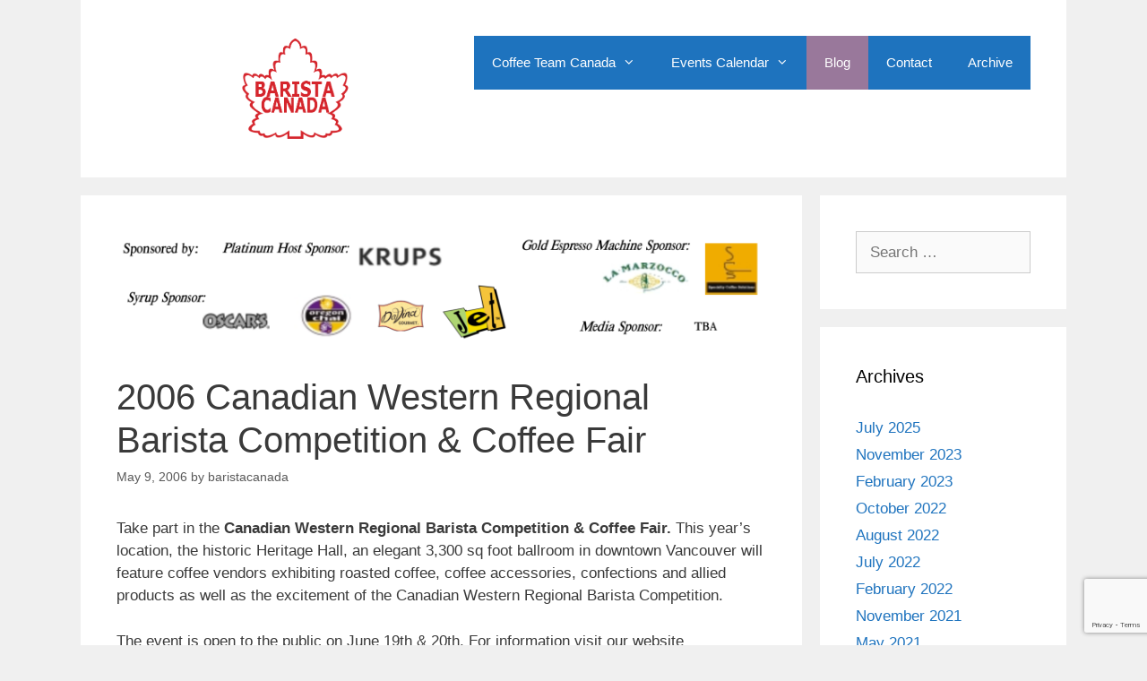

--- FILE ---
content_type: text/html; charset=utf-8
request_url: https://www.google.com/recaptcha/api2/anchor?ar=1&k=6LexRHoUAAAAAIfiShFynFhpQrmBy31CmonNbTSi&co=aHR0cHM6Ly9iYXJpc3RhY2FuYWRhLmNvbTo0NDM.&hl=en&v=N67nZn4AqZkNcbeMu4prBgzg&size=invisible&anchor-ms=20000&execute-ms=30000&cb=tl9xt5brjk9g
body_size: 48757
content:
<!DOCTYPE HTML><html dir="ltr" lang="en"><head><meta http-equiv="Content-Type" content="text/html; charset=UTF-8">
<meta http-equiv="X-UA-Compatible" content="IE=edge">
<title>reCAPTCHA</title>
<style type="text/css">
/* cyrillic-ext */
@font-face {
  font-family: 'Roboto';
  font-style: normal;
  font-weight: 400;
  font-stretch: 100%;
  src: url(//fonts.gstatic.com/s/roboto/v48/KFO7CnqEu92Fr1ME7kSn66aGLdTylUAMa3GUBHMdazTgWw.woff2) format('woff2');
  unicode-range: U+0460-052F, U+1C80-1C8A, U+20B4, U+2DE0-2DFF, U+A640-A69F, U+FE2E-FE2F;
}
/* cyrillic */
@font-face {
  font-family: 'Roboto';
  font-style: normal;
  font-weight: 400;
  font-stretch: 100%;
  src: url(//fonts.gstatic.com/s/roboto/v48/KFO7CnqEu92Fr1ME7kSn66aGLdTylUAMa3iUBHMdazTgWw.woff2) format('woff2');
  unicode-range: U+0301, U+0400-045F, U+0490-0491, U+04B0-04B1, U+2116;
}
/* greek-ext */
@font-face {
  font-family: 'Roboto';
  font-style: normal;
  font-weight: 400;
  font-stretch: 100%;
  src: url(//fonts.gstatic.com/s/roboto/v48/KFO7CnqEu92Fr1ME7kSn66aGLdTylUAMa3CUBHMdazTgWw.woff2) format('woff2');
  unicode-range: U+1F00-1FFF;
}
/* greek */
@font-face {
  font-family: 'Roboto';
  font-style: normal;
  font-weight: 400;
  font-stretch: 100%;
  src: url(//fonts.gstatic.com/s/roboto/v48/KFO7CnqEu92Fr1ME7kSn66aGLdTylUAMa3-UBHMdazTgWw.woff2) format('woff2');
  unicode-range: U+0370-0377, U+037A-037F, U+0384-038A, U+038C, U+038E-03A1, U+03A3-03FF;
}
/* math */
@font-face {
  font-family: 'Roboto';
  font-style: normal;
  font-weight: 400;
  font-stretch: 100%;
  src: url(//fonts.gstatic.com/s/roboto/v48/KFO7CnqEu92Fr1ME7kSn66aGLdTylUAMawCUBHMdazTgWw.woff2) format('woff2');
  unicode-range: U+0302-0303, U+0305, U+0307-0308, U+0310, U+0312, U+0315, U+031A, U+0326-0327, U+032C, U+032F-0330, U+0332-0333, U+0338, U+033A, U+0346, U+034D, U+0391-03A1, U+03A3-03A9, U+03B1-03C9, U+03D1, U+03D5-03D6, U+03F0-03F1, U+03F4-03F5, U+2016-2017, U+2034-2038, U+203C, U+2040, U+2043, U+2047, U+2050, U+2057, U+205F, U+2070-2071, U+2074-208E, U+2090-209C, U+20D0-20DC, U+20E1, U+20E5-20EF, U+2100-2112, U+2114-2115, U+2117-2121, U+2123-214F, U+2190, U+2192, U+2194-21AE, U+21B0-21E5, U+21F1-21F2, U+21F4-2211, U+2213-2214, U+2216-22FF, U+2308-230B, U+2310, U+2319, U+231C-2321, U+2336-237A, U+237C, U+2395, U+239B-23B7, U+23D0, U+23DC-23E1, U+2474-2475, U+25AF, U+25B3, U+25B7, U+25BD, U+25C1, U+25CA, U+25CC, U+25FB, U+266D-266F, U+27C0-27FF, U+2900-2AFF, U+2B0E-2B11, U+2B30-2B4C, U+2BFE, U+3030, U+FF5B, U+FF5D, U+1D400-1D7FF, U+1EE00-1EEFF;
}
/* symbols */
@font-face {
  font-family: 'Roboto';
  font-style: normal;
  font-weight: 400;
  font-stretch: 100%;
  src: url(//fonts.gstatic.com/s/roboto/v48/KFO7CnqEu92Fr1ME7kSn66aGLdTylUAMaxKUBHMdazTgWw.woff2) format('woff2');
  unicode-range: U+0001-000C, U+000E-001F, U+007F-009F, U+20DD-20E0, U+20E2-20E4, U+2150-218F, U+2190, U+2192, U+2194-2199, U+21AF, U+21E6-21F0, U+21F3, U+2218-2219, U+2299, U+22C4-22C6, U+2300-243F, U+2440-244A, U+2460-24FF, U+25A0-27BF, U+2800-28FF, U+2921-2922, U+2981, U+29BF, U+29EB, U+2B00-2BFF, U+4DC0-4DFF, U+FFF9-FFFB, U+10140-1018E, U+10190-1019C, U+101A0, U+101D0-101FD, U+102E0-102FB, U+10E60-10E7E, U+1D2C0-1D2D3, U+1D2E0-1D37F, U+1F000-1F0FF, U+1F100-1F1AD, U+1F1E6-1F1FF, U+1F30D-1F30F, U+1F315, U+1F31C, U+1F31E, U+1F320-1F32C, U+1F336, U+1F378, U+1F37D, U+1F382, U+1F393-1F39F, U+1F3A7-1F3A8, U+1F3AC-1F3AF, U+1F3C2, U+1F3C4-1F3C6, U+1F3CA-1F3CE, U+1F3D4-1F3E0, U+1F3ED, U+1F3F1-1F3F3, U+1F3F5-1F3F7, U+1F408, U+1F415, U+1F41F, U+1F426, U+1F43F, U+1F441-1F442, U+1F444, U+1F446-1F449, U+1F44C-1F44E, U+1F453, U+1F46A, U+1F47D, U+1F4A3, U+1F4B0, U+1F4B3, U+1F4B9, U+1F4BB, U+1F4BF, U+1F4C8-1F4CB, U+1F4D6, U+1F4DA, U+1F4DF, U+1F4E3-1F4E6, U+1F4EA-1F4ED, U+1F4F7, U+1F4F9-1F4FB, U+1F4FD-1F4FE, U+1F503, U+1F507-1F50B, U+1F50D, U+1F512-1F513, U+1F53E-1F54A, U+1F54F-1F5FA, U+1F610, U+1F650-1F67F, U+1F687, U+1F68D, U+1F691, U+1F694, U+1F698, U+1F6AD, U+1F6B2, U+1F6B9-1F6BA, U+1F6BC, U+1F6C6-1F6CF, U+1F6D3-1F6D7, U+1F6E0-1F6EA, U+1F6F0-1F6F3, U+1F6F7-1F6FC, U+1F700-1F7FF, U+1F800-1F80B, U+1F810-1F847, U+1F850-1F859, U+1F860-1F887, U+1F890-1F8AD, U+1F8B0-1F8BB, U+1F8C0-1F8C1, U+1F900-1F90B, U+1F93B, U+1F946, U+1F984, U+1F996, U+1F9E9, U+1FA00-1FA6F, U+1FA70-1FA7C, U+1FA80-1FA89, U+1FA8F-1FAC6, U+1FACE-1FADC, U+1FADF-1FAE9, U+1FAF0-1FAF8, U+1FB00-1FBFF;
}
/* vietnamese */
@font-face {
  font-family: 'Roboto';
  font-style: normal;
  font-weight: 400;
  font-stretch: 100%;
  src: url(//fonts.gstatic.com/s/roboto/v48/KFO7CnqEu92Fr1ME7kSn66aGLdTylUAMa3OUBHMdazTgWw.woff2) format('woff2');
  unicode-range: U+0102-0103, U+0110-0111, U+0128-0129, U+0168-0169, U+01A0-01A1, U+01AF-01B0, U+0300-0301, U+0303-0304, U+0308-0309, U+0323, U+0329, U+1EA0-1EF9, U+20AB;
}
/* latin-ext */
@font-face {
  font-family: 'Roboto';
  font-style: normal;
  font-weight: 400;
  font-stretch: 100%;
  src: url(//fonts.gstatic.com/s/roboto/v48/KFO7CnqEu92Fr1ME7kSn66aGLdTylUAMa3KUBHMdazTgWw.woff2) format('woff2');
  unicode-range: U+0100-02BA, U+02BD-02C5, U+02C7-02CC, U+02CE-02D7, U+02DD-02FF, U+0304, U+0308, U+0329, U+1D00-1DBF, U+1E00-1E9F, U+1EF2-1EFF, U+2020, U+20A0-20AB, U+20AD-20C0, U+2113, U+2C60-2C7F, U+A720-A7FF;
}
/* latin */
@font-face {
  font-family: 'Roboto';
  font-style: normal;
  font-weight: 400;
  font-stretch: 100%;
  src: url(//fonts.gstatic.com/s/roboto/v48/KFO7CnqEu92Fr1ME7kSn66aGLdTylUAMa3yUBHMdazQ.woff2) format('woff2');
  unicode-range: U+0000-00FF, U+0131, U+0152-0153, U+02BB-02BC, U+02C6, U+02DA, U+02DC, U+0304, U+0308, U+0329, U+2000-206F, U+20AC, U+2122, U+2191, U+2193, U+2212, U+2215, U+FEFF, U+FFFD;
}
/* cyrillic-ext */
@font-face {
  font-family: 'Roboto';
  font-style: normal;
  font-weight: 500;
  font-stretch: 100%;
  src: url(//fonts.gstatic.com/s/roboto/v48/KFO7CnqEu92Fr1ME7kSn66aGLdTylUAMa3GUBHMdazTgWw.woff2) format('woff2');
  unicode-range: U+0460-052F, U+1C80-1C8A, U+20B4, U+2DE0-2DFF, U+A640-A69F, U+FE2E-FE2F;
}
/* cyrillic */
@font-face {
  font-family: 'Roboto';
  font-style: normal;
  font-weight: 500;
  font-stretch: 100%;
  src: url(//fonts.gstatic.com/s/roboto/v48/KFO7CnqEu92Fr1ME7kSn66aGLdTylUAMa3iUBHMdazTgWw.woff2) format('woff2');
  unicode-range: U+0301, U+0400-045F, U+0490-0491, U+04B0-04B1, U+2116;
}
/* greek-ext */
@font-face {
  font-family: 'Roboto';
  font-style: normal;
  font-weight: 500;
  font-stretch: 100%;
  src: url(//fonts.gstatic.com/s/roboto/v48/KFO7CnqEu92Fr1ME7kSn66aGLdTylUAMa3CUBHMdazTgWw.woff2) format('woff2');
  unicode-range: U+1F00-1FFF;
}
/* greek */
@font-face {
  font-family: 'Roboto';
  font-style: normal;
  font-weight: 500;
  font-stretch: 100%;
  src: url(//fonts.gstatic.com/s/roboto/v48/KFO7CnqEu92Fr1ME7kSn66aGLdTylUAMa3-UBHMdazTgWw.woff2) format('woff2');
  unicode-range: U+0370-0377, U+037A-037F, U+0384-038A, U+038C, U+038E-03A1, U+03A3-03FF;
}
/* math */
@font-face {
  font-family: 'Roboto';
  font-style: normal;
  font-weight: 500;
  font-stretch: 100%;
  src: url(//fonts.gstatic.com/s/roboto/v48/KFO7CnqEu92Fr1ME7kSn66aGLdTylUAMawCUBHMdazTgWw.woff2) format('woff2');
  unicode-range: U+0302-0303, U+0305, U+0307-0308, U+0310, U+0312, U+0315, U+031A, U+0326-0327, U+032C, U+032F-0330, U+0332-0333, U+0338, U+033A, U+0346, U+034D, U+0391-03A1, U+03A3-03A9, U+03B1-03C9, U+03D1, U+03D5-03D6, U+03F0-03F1, U+03F4-03F5, U+2016-2017, U+2034-2038, U+203C, U+2040, U+2043, U+2047, U+2050, U+2057, U+205F, U+2070-2071, U+2074-208E, U+2090-209C, U+20D0-20DC, U+20E1, U+20E5-20EF, U+2100-2112, U+2114-2115, U+2117-2121, U+2123-214F, U+2190, U+2192, U+2194-21AE, U+21B0-21E5, U+21F1-21F2, U+21F4-2211, U+2213-2214, U+2216-22FF, U+2308-230B, U+2310, U+2319, U+231C-2321, U+2336-237A, U+237C, U+2395, U+239B-23B7, U+23D0, U+23DC-23E1, U+2474-2475, U+25AF, U+25B3, U+25B7, U+25BD, U+25C1, U+25CA, U+25CC, U+25FB, U+266D-266F, U+27C0-27FF, U+2900-2AFF, U+2B0E-2B11, U+2B30-2B4C, U+2BFE, U+3030, U+FF5B, U+FF5D, U+1D400-1D7FF, U+1EE00-1EEFF;
}
/* symbols */
@font-face {
  font-family: 'Roboto';
  font-style: normal;
  font-weight: 500;
  font-stretch: 100%;
  src: url(//fonts.gstatic.com/s/roboto/v48/KFO7CnqEu92Fr1ME7kSn66aGLdTylUAMaxKUBHMdazTgWw.woff2) format('woff2');
  unicode-range: U+0001-000C, U+000E-001F, U+007F-009F, U+20DD-20E0, U+20E2-20E4, U+2150-218F, U+2190, U+2192, U+2194-2199, U+21AF, U+21E6-21F0, U+21F3, U+2218-2219, U+2299, U+22C4-22C6, U+2300-243F, U+2440-244A, U+2460-24FF, U+25A0-27BF, U+2800-28FF, U+2921-2922, U+2981, U+29BF, U+29EB, U+2B00-2BFF, U+4DC0-4DFF, U+FFF9-FFFB, U+10140-1018E, U+10190-1019C, U+101A0, U+101D0-101FD, U+102E0-102FB, U+10E60-10E7E, U+1D2C0-1D2D3, U+1D2E0-1D37F, U+1F000-1F0FF, U+1F100-1F1AD, U+1F1E6-1F1FF, U+1F30D-1F30F, U+1F315, U+1F31C, U+1F31E, U+1F320-1F32C, U+1F336, U+1F378, U+1F37D, U+1F382, U+1F393-1F39F, U+1F3A7-1F3A8, U+1F3AC-1F3AF, U+1F3C2, U+1F3C4-1F3C6, U+1F3CA-1F3CE, U+1F3D4-1F3E0, U+1F3ED, U+1F3F1-1F3F3, U+1F3F5-1F3F7, U+1F408, U+1F415, U+1F41F, U+1F426, U+1F43F, U+1F441-1F442, U+1F444, U+1F446-1F449, U+1F44C-1F44E, U+1F453, U+1F46A, U+1F47D, U+1F4A3, U+1F4B0, U+1F4B3, U+1F4B9, U+1F4BB, U+1F4BF, U+1F4C8-1F4CB, U+1F4D6, U+1F4DA, U+1F4DF, U+1F4E3-1F4E6, U+1F4EA-1F4ED, U+1F4F7, U+1F4F9-1F4FB, U+1F4FD-1F4FE, U+1F503, U+1F507-1F50B, U+1F50D, U+1F512-1F513, U+1F53E-1F54A, U+1F54F-1F5FA, U+1F610, U+1F650-1F67F, U+1F687, U+1F68D, U+1F691, U+1F694, U+1F698, U+1F6AD, U+1F6B2, U+1F6B9-1F6BA, U+1F6BC, U+1F6C6-1F6CF, U+1F6D3-1F6D7, U+1F6E0-1F6EA, U+1F6F0-1F6F3, U+1F6F7-1F6FC, U+1F700-1F7FF, U+1F800-1F80B, U+1F810-1F847, U+1F850-1F859, U+1F860-1F887, U+1F890-1F8AD, U+1F8B0-1F8BB, U+1F8C0-1F8C1, U+1F900-1F90B, U+1F93B, U+1F946, U+1F984, U+1F996, U+1F9E9, U+1FA00-1FA6F, U+1FA70-1FA7C, U+1FA80-1FA89, U+1FA8F-1FAC6, U+1FACE-1FADC, U+1FADF-1FAE9, U+1FAF0-1FAF8, U+1FB00-1FBFF;
}
/* vietnamese */
@font-face {
  font-family: 'Roboto';
  font-style: normal;
  font-weight: 500;
  font-stretch: 100%;
  src: url(//fonts.gstatic.com/s/roboto/v48/KFO7CnqEu92Fr1ME7kSn66aGLdTylUAMa3OUBHMdazTgWw.woff2) format('woff2');
  unicode-range: U+0102-0103, U+0110-0111, U+0128-0129, U+0168-0169, U+01A0-01A1, U+01AF-01B0, U+0300-0301, U+0303-0304, U+0308-0309, U+0323, U+0329, U+1EA0-1EF9, U+20AB;
}
/* latin-ext */
@font-face {
  font-family: 'Roboto';
  font-style: normal;
  font-weight: 500;
  font-stretch: 100%;
  src: url(//fonts.gstatic.com/s/roboto/v48/KFO7CnqEu92Fr1ME7kSn66aGLdTylUAMa3KUBHMdazTgWw.woff2) format('woff2');
  unicode-range: U+0100-02BA, U+02BD-02C5, U+02C7-02CC, U+02CE-02D7, U+02DD-02FF, U+0304, U+0308, U+0329, U+1D00-1DBF, U+1E00-1E9F, U+1EF2-1EFF, U+2020, U+20A0-20AB, U+20AD-20C0, U+2113, U+2C60-2C7F, U+A720-A7FF;
}
/* latin */
@font-face {
  font-family: 'Roboto';
  font-style: normal;
  font-weight: 500;
  font-stretch: 100%;
  src: url(//fonts.gstatic.com/s/roboto/v48/KFO7CnqEu92Fr1ME7kSn66aGLdTylUAMa3yUBHMdazQ.woff2) format('woff2');
  unicode-range: U+0000-00FF, U+0131, U+0152-0153, U+02BB-02BC, U+02C6, U+02DA, U+02DC, U+0304, U+0308, U+0329, U+2000-206F, U+20AC, U+2122, U+2191, U+2193, U+2212, U+2215, U+FEFF, U+FFFD;
}
/* cyrillic-ext */
@font-face {
  font-family: 'Roboto';
  font-style: normal;
  font-weight: 900;
  font-stretch: 100%;
  src: url(//fonts.gstatic.com/s/roboto/v48/KFO7CnqEu92Fr1ME7kSn66aGLdTylUAMa3GUBHMdazTgWw.woff2) format('woff2');
  unicode-range: U+0460-052F, U+1C80-1C8A, U+20B4, U+2DE0-2DFF, U+A640-A69F, U+FE2E-FE2F;
}
/* cyrillic */
@font-face {
  font-family: 'Roboto';
  font-style: normal;
  font-weight: 900;
  font-stretch: 100%;
  src: url(//fonts.gstatic.com/s/roboto/v48/KFO7CnqEu92Fr1ME7kSn66aGLdTylUAMa3iUBHMdazTgWw.woff2) format('woff2');
  unicode-range: U+0301, U+0400-045F, U+0490-0491, U+04B0-04B1, U+2116;
}
/* greek-ext */
@font-face {
  font-family: 'Roboto';
  font-style: normal;
  font-weight: 900;
  font-stretch: 100%;
  src: url(//fonts.gstatic.com/s/roboto/v48/KFO7CnqEu92Fr1ME7kSn66aGLdTylUAMa3CUBHMdazTgWw.woff2) format('woff2');
  unicode-range: U+1F00-1FFF;
}
/* greek */
@font-face {
  font-family: 'Roboto';
  font-style: normal;
  font-weight: 900;
  font-stretch: 100%;
  src: url(//fonts.gstatic.com/s/roboto/v48/KFO7CnqEu92Fr1ME7kSn66aGLdTylUAMa3-UBHMdazTgWw.woff2) format('woff2');
  unicode-range: U+0370-0377, U+037A-037F, U+0384-038A, U+038C, U+038E-03A1, U+03A3-03FF;
}
/* math */
@font-face {
  font-family: 'Roboto';
  font-style: normal;
  font-weight: 900;
  font-stretch: 100%;
  src: url(//fonts.gstatic.com/s/roboto/v48/KFO7CnqEu92Fr1ME7kSn66aGLdTylUAMawCUBHMdazTgWw.woff2) format('woff2');
  unicode-range: U+0302-0303, U+0305, U+0307-0308, U+0310, U+0312, U+0315, U+031A, U+0326-0327, U+032C, U+032F-0330, U+0332-0333, U+0338, U+033A, U+0346, U+034D, U+0391-03A1, U+03A3-03A9, U+03B1-03C9, U+03D1, U+03D5-03D6, U+03F0-03F1, U+03F4-03F5, U+2016-2017, U+2034-2038, U+203C, U+2040, U+2043, U+2047, U+2050, U+2057, U+205F, U+2070-2071, U+2074-208E, U+2090-209C, U+20D0-20DC, U+20E1, U+20E5-20EF, U+2100-2112, U+2114-2115, U+2117-2121, U+2123-214F, U+2190, U+2192, U+2194-21AE, U+21B0-21E5, U+21F1-21F2, U+21F4-2211, U+2213-2214, U+2216-22FF, U+2308-230B, U+2310, U+2319, U+231C-2321, U+2336-237A, U+237C, U+2395, U+239B-23B7, U+23D0, U+23DC-23E1, U+2474-2475, U+25AF, U+25B3, U+25B7, U+25BD, U+25C1, U+25CA, U+25CC, U+25FB, U+266D-266F, U+27C0-27FF, U+2900-2AFF, U+2B0E-2B11, U+2B30-2B4C, U+2BFE, U+3030, U+FF5B, U+FF5D, U+1D400-1D7FF, U+1EE00-1EEFF;
}
/* symbols */
@font-face {
  font-family: 'Roboto';
  font-style: normal;
  font-weight: 900;
  font-stretch: 100%;
  src: url(//fonts.gstatic.com/s/roboto/v48/KFO7CnqEu92Fr1ME7kSn66aGLdTylUAMaxKUBHMdazTgWw.woff2) format('woff2');
  unicode-range: U+0001-000C, U+000E-001F, U+007F-009F, U+20DD-20E0, U+20E2-20E4, U+2150-218F, U+2190, U+2192, U+2194-2199, U+21AF, U+21E6-21F0, U+21F3, U+2218-2219, U+2299, U+22C4-22C6, U+2300-243F, U+2440-244A, U+2460-24FF, U+25A0-27BF, U+2800-28FF, U+2921-2922, U+2981, U+29BF, U+29EB, U+2B00-2BFF, U+4DC0-4DFF, U+FFF9-FFFB, U+10140-1018E, U+10190-1019C, U+101A0, U+101D0-101FD, U+102E0-102FB, U+10E60-10E7E, U+1D2C0-1D2D3, U+1D2E0-1D37F, U+1F000-1F0FF, U+1F100-1F1AD, U+1F1E6-1F1FF, U+1F30D-1F30F, U+1F315, U+1F31C, U+1F31E, U+1F320-1F32C, U+1F336, U+1F378, U+1F37D, U+1F382, U+1F393-1F39F, U+1F3A7-1F3A8, U+1F3AC-1F3AF, U+1F3C2, U+1F3C4-1F3C6, U+1F3CA-1F3CE, U+1F3D4-1F3E0, U+1F3ED, U+1F3F1-1F3F3, U+1F3F5-1F3F7, U+1F408, U+1F415, U+1F41F, U+1F426, U+1F43F, U+1F441-1F442, U+1F444, U+1F446-1F449, U+1F44C-1F44E, U+1F453, U+1F46A, U+1F47D, U+1F4A3, U+1F4B0, U+1F4B3, U+1F4B9, U+1F4BB, U+1F4BF, U+1F4C8-1F4CB, U+1F4D6, U+1F4DA, U+1F4DF, U+1F4E3-1F4E6, U+1F4EA-1F4ED, U+1F4F7, U+1F4F9-1F4FB, U+1F4FD-1F4FE, U+1F503, U+1F507-1F50B, U+1F50D, U+1F512-1F513, U+1F53E-1F54A, U+1F54F-1F5FA, U+1F610, U+1F650-1F67F, U+1F687, U+1F68D, U+1F691, U+1F694, U+1F698, U+1F6AD, U+1F6B2, U+1F6B9-1F6BA, U+1F6BC, U+1F6C6-1F6CF, U+1F6D3-1F6D7, U+1F6E0-1F6EA, U+1F6F0-1F6F3, U+1F6F7-1F6FC, U+1F700-1F7FF, U+1F800-1F80B, U+1F810-1F847, U+1F850-1F859, U+1F860-1F887, U+1F890-1F8AD, U+1F8B0-1F8BB, U+1F8C0-1F8C1, U+1F900-1F90B, U+1F93B, U+1F946, U+1F984, U+1F996, U+1F9E9, U+1FA00-1FA6F, U+1FA70-1FA7C, U+1FA80-1FA89, U+1FA8F-1FAC6, U+1FACE-1FADC, U+1FADF-1FAE9, U+1FAF0-1FAF8, U+1FB00-1FBFF;
}
/* vietnamese */
@font-face {
  font-family: 'Roboto';
  font-style: normal;
  font-weight: 900;
  font-stretch: 100%;
  src: url(//fonts.gstatic.com/s/roboto/v48/KFO7CnqEu92Fr1ME7kSn66aGLdTylUAMa3OUBHMdazTgWw.woff2) format('woff2');
  unicode-range: U+0102-0103, U+0110-0111, U+0128-0129, U+0168-0169, U+01A0-01A1, U+01AF-01B0, U+0300-0301, U+0303-0304, U+0308-0309, U+0323, U+0329, U+1EA0-1EF9, U+20AB;
}
/* latin-ext */
@font-face {
  font-family: 'Roboto';
  font-style: normal;
  font-weight: 900;
  font-stretch: 100%;
  src: url(//fonts.gstatic.com/s/roboto/v48/KFO7CnqEu92Fr1ME7kSn66aGLdTylUAMa3KUBHMdazTgWw.woff2) format('woff2');
  unicode-range: U+0100-02BA, U+02BD-02C5, U+02C7-02CC, U+02CE-02D7, U+02DD-02FF, U+0304, U+0308, U+0329, U+1D00-1DBF, U+1E00-1E9F, U+1EF2-1EFF, U+2020, U+20A0-20AB, U+20AD-20C0, U+2113, U+2C60-2C7F, U+A720-A7FF;
}
/* latin */
@font-face {
  font-family: 'Roboto';
  font-style: normal;
  font-weight: 900;
  font-stretch: 100%;
  src: url(//fonts.gstatic.com/s/roboto/v48/KFO7CnqEu92Fr1ME7kSn66aGLdTylUAMa3yUBHMdazQ.woff2) format('woff2');
  unicode-range: U+0000-00FF, U+0131, U+0152-0153, U+02BB-02BC, U+02C6, U+02DA, U+02DC, U+0304, U+0308, U+0329, U+2000-206F, U+20AC, U+2122, U+2191, U+2193, U+2212, U+2215, U+FEFF, U+FFFD;
}

</style>
<link rel="stylesheet" type="text/css" href="https://www.gstatic.com/recaptcha/releases/N67nZn4AqZkNcbeMu4prBgzg/styles__ltr.css">
<script nonce="s8kPdNeXOVGzUpfkd22kXQ" type="text/javascript">window['__recaptcha_api'] = 'https://www.google.com/recaptcha/api2/';</script>
<script type="text/javascript" src="https://www.gstatic.com/recaptcha/releases/N67nZn4AqZkNcbeMu4prBgzg/recaptcha__en.js" nonce="s8kPdNeXOVGzUpfkd22kXQ">
      
    </script></head>
<body><div id="rc-anchor-alert" class="rc-anchor-alert"></div>
<input type="hidden" id="recaptcha-token" value="[base64]">
<script type="text/javascript" nonce="s8kPdNeXOVGzUpfkd22kXQ">
      recaptcha.anchor.Main.init("[\x22ainput\x22,[\x22bgdata\x22,\x22\x22,\[base64]/[base64]/[base64]/bmV3IHJbeF0oY1swXSk6RT09Mj9uZXcgclt4XShjWzBdLGNbMV0pOkU9PTM/bmV3IHJbeF0oY1swXSxjWzFdLGNbMl0pOkU9PTQ/[base64]/[base64]/[base64]/[base64]/[base64]/[base64]/[base64]/[base64]\x22,\[base64]\\u003d\x22,\[base64]/[base64]/DqmtgA8KGw5PCvsOuUCLDksOqUMOTw4zDjMK4FsOaSsOSwqPDkW0Pw78ewqnDrlhXTsKRQwJ0w7zCkxfCucOHXMOvXcOvw7LCp8OLRMKXwo/DnMOnwrNnZkMAwqnCisK7w6FKfsOWTcKpwolXSsKPwqFaw57CucOwc8Oxw7TDsMKzLm7Dmg/DgsKOw7jCvcKma0twF8OGRsOrwpQkwpQwK1MkBBJiwqzCh2rCkcK5cSzDiUvClEAyVHXDtgQFC8KUSMOFEFvCp0vDsMKCwp9lwrM1LgTCtsK5w5oDDEPCjBLDuEdDJMO/[base64]/[base64]/DicOsw6nDsnTCqghmw4V8HcK3wq3CqMK5SsKGw6vDjsOQHjgfw4/DvMOjOcKnIMKRwppUV8OHMcK4w6xqLMK1WzZxwrbCqsKbKilLNcKBwqLDgjpoXAnCgsOwN8OpYEofQGvCn8KfMQt2Vl0dIcKVZXDDr8OIacKZHMOzwpjCpMOYdWPCkG9Ew4nDosOFwq7Cg8O2TSHDpl3DvsOFw4MxYEHChcOGw4LCtcKvU8Knw7MZOEbDukVBBz/DlsOBEEfDr37DmEBjwo1FbA/Dp38Dw6LDmDF9woLCrsOzw4XCojjDnsKTw7FlwprDmsOjwpY8w44RwoPDlBDCkcOqP0hKW8KgHEk1R8OXwrnCuMKHw4/[base64]/Du8KTwprCjMOoXgnCosKWw5TDjXkIwpvClH/[base64]/w4hJAMOPwp3DuyPDsEslw5N2w6ttwovCt2EAJ3dHwqtzw5XChsK2QWMgW8OYw40WC0ZhwoNHw4I2MV8QwpTChHrDjXA8YsKkTSfCmMOVOnR8GHrDhcO/wo3CqCITfsOqw57CqRdtJ3zDjTPDplMIwoBvAcK/w5nCqcKELxkkw7TCrTjCvhVSwoEBw7fCkF48SzU2wqbClsKeOsKiJx3CtXjDu8KKwr/[base64]/DqMOjwojDvSFNfMOWccKpw4w1fsOwwrXCqU4Bwp/CnsKdNRPDiAPCv8Kew4vDj1zClkghUcOOPCLCiVzCiMONw5UoSMKqTUIUacKrw5HCmQTCvcK+GsODw7fDn8KqwqkHARXCgELDnyA/w4Z1wovDlcKtw43CgsOtw53DvgMtZ8KwaRcsTEzCunEmwpnCpk7CkF3DmMO4woxqwpoeIsKuJ8OhSsKbwqpXbBzDuMKSw6dtasOvXxPClMK3wrnDgcK1XAzCk2cGdsKuwrrDhXvCmy/DmWDDqMOeM8K/w6sle8OCcFU4L8OJw7XCqcK7wptrdWHDscOEw4jCl1zDpTbDiGAaN8KkeMOBwoPDp8OUw4PDhS3DkMOAdcK4XxjDosK8wqB/eU7DphvDgMKNaCxmw6ALwrpMw4Vgw73CiMOFfcOow4jDu8OMSjQZwpE7wrs1cMOTIV9bwpNawpPCk8OMWCxJK8OBwp3Cr8OEwqLCqhc6CsOiKsKGGy8xTzTCnn1Fw7vDhcOow6PCssKqw4/DmsKtw6U0worCshsswqZ8HTNhfMKJw7XDtCPDlwbCjiNLwrHCj8OMMUXDvQY6ZQrCvWHCuBNdw4Njwp3DsMKHw4fCrlXCgcKEwq/CvMO0wogRPMKnOsKlIDleHkQof8Kaw6B4wqZcwopSw6I2wrI5w7Epw7vDn8OdBCQWwpFxeD/DksKCMcKgw5zCncKfZsOJOyTDsj/[base64]/B8K+SMKWNTLDgG3CmsOoJmJkw6szwodOwoTDuHtmYlUTFcOqw4h5W3LCmsKedMKQBcK7w41Pw6HDlAPCgAPCqQTDm8KXCcKHAVJPQC9YVcKcDsOkB8OwZE9bw4HDtVTDr8OFBsOWwpHCkMOFwo9ISsKJwqjCuyzCisKOwrjCihIxwrd0w6nDpMKdwqjCjm/Duxojw7HCjcK4w5JGwrnDuzBUwpDDiGthGsO0McO1w6dww7FAw7zCmcO4PD9ww5xRw5PCo0DDuHvCtFPCmUApw584QsOFQ0fDoAAcP1Y8WMOOwrbCiRF3w6PDocO9woLDhmIEIGUcwr/Dn17DnQYEPglpeMK1wr45T8Osw7nDugUXNsOIwobDs8KEccO3IcOvwodYQ8OqGBoSbsO1w7bCi8KXw7J8w706HEDCoxzDv8KVw7fDrcO8DRR1ZkZfEk/DmHDCjSzDslBkwojDmGvCo3XChcKmwoA0wqAsCUNoOMOow5PDh0sPwo/CghdAwrPCtmw0w5xMw711w7EmwprCisOFPsOIwrh2RXZFw6PDg1DCocKcClpvwonCnDYEHcKnBh4mXjoZMMKTwpLDgcKGY8KqwrDDrz3Dny7Cjiw3w5HCuS7DpTfDu8OMXAA/wqfDjwPDk2bClMKXTT4VIcK0w755JwrDjsKMw5LCh8KwdcO7w4MtXgIgVCvCpzrDgsK+EsKSejzCsnMJS8KHwo02w6d8wqXDo8OYwpnCmcKvMsObZh/Dj8OEwpfCvEZmwrUGQ8Kow7tXb8O7Lg3DhVrCpS4cLMKmUV7DncKzwpLCiynDvWDCg8KJRmNpworCmATCp1vCsTJYMsKMYMOaelrCvcKkw7XDocOgXQbCnC8aC8OJGcOlwol/w67Cs8OBKcKbw4jCjjTClC3Cv0MtCcKMeyN1w5XCtiRiVcO2wp7CpXrDsC48wp1vwq8fLFPCtmLDjGPDhSXDsXLDgWLCqsOdwqoxw49cwpzCom5Bwr97wovCqFnCi8OZw5PDhsODS8Oewo5HADxKwpTCksKFw4c/w6rDr8KaOTXCuFHCs0jCg8O9X8ODw49bw49awqRAw7oFw54Tw4nDuMK0LcODwpLDgsKYRsK1ScO7IsKYDMObwpDCiW4cw64bwrUbwqnCllTDoBrCmyTCgkPDlhvDgBoVf14twpDCpzfDuMKJDjw+CRrDs8KIYy3DtxXDrBDCp8K7w6/[base64]/[base64]/Dn03DtMKaJzDDhCLCq8Ofw7psNWTDnFRKwoUOw6USDUPDrMK0wqhvNH3DhMKYSibDsGk6wprDmRjCh0DDohUMwofDtSXCvwJbUjtIw5jDiQnCoMK/[base64]/[base64]/[base64]/Cr3oBKhBUw4nDmATDpUxXSAcFcDUsw6PDtTp8ExB6XcK6w6ctw4DCl8OYZcOIwrtgFMK8FMOfagUtw4rDqR7CrsKBwrnCg3nDk07DqjATUDE0Ojc8TsKowp1XwopUCx8Swr7CjWNEw7/CrThzwoIrekvDj2Yyw4PChcKGw51eDVPDj2TDocKtKsKwwqLDrF4xesKSwqDDqsOvA28hw5fCjMKPQ8OWwpjCiXnDrAxiC8K9wpHDmMO8TcKuwp5Tw75ICW/CsMKxPhxSLxDClwfCjsKJw4vDm8K9w6fCs8OMXMKawqrDnRXDgwzCm2s7wrPDo8KFZcKmX8K+Dh4zwoMJw7c8TB3Cnw9+w7DDly/CnXErwpPDmw3CugVGw6LCv1kiw5NMw4DDrkDDryNqw6nDhWIyAC1DXU/ClSRhGMK5WlPCoMK9dcKWwq8nI8KgworCiMKAw7XClA7Cm3EpOBo2KGtlw4TDnjpJdAnCoHxGwr3Dj8O3w45VTsORwo/CqlUcE8KVGXfCtFTCgwQdwpTChcK+Hz9rw6DDjxfCkMOSGcKRw7YbwpEYw4tHd8OSGsKuw7rDj8KUGAwtw4/DnsKnw4IQUcOswrXCuTvCqsOgw5Upw4rDmMKwwqzChsKiw5HDrcK6w4dKw4nDiMOibUYNQcKhworDmcOiw4wuNwYywrlacUDCsQLDj8O6w7jCjcKlcsKfbB7Dim4qwpUjw4l/woXCihrDnsOTYGHDnV/CvcKOwovCoEXDqXvDt8KrwoNUCVPCrU8Vw6tdw6FKwoZbbsOuUhtIw7fDn8KWw7PCln/CvFnCvzrCqXDDpkdmQcKZXkByBMOfwqjDk3YTw5XCiDDCt8KhJsKzDkvDt8K7wr/[base64]/[base64]/DpMKgDh1Tw4LDisOZwrnCn3/CnRFHw6hqccOpMcOiwpXDgMOZwqLDl1zDp8O5T8KUD8KwwozDpmhFaRdVWMKTcMKeMMKKwovChMKXw6Edw7tIw4PCmwsnwrfCg0vCj1nCnkLCtE4rw7/[base64]/ClMKEOCs5HsO/MDJNwpdjB8KvIjLDkMO8w7fDhQ1aBcK0WQ0Vwpg5w4nDjsOgMsKueMO/w4YBw4vDq8K+w6TDvXk2AcOxwoYawrHDslk5w43DjiTCjcKFwpoiworDmhHCrQZhw5grf8Knw7LDi2/DkMK5w7DDmcORw6w1KcKYwpMzO8KLU8K1YsKUwrrCsQ46w6hwRGswA2oGEivChsKkcjXDisOeTMORw5DCuRDDlcKzejEmHMOmWWZJTcOfAW/DlA83EsK6w4/CrcKEM1HDjzvDtMOewozCocOzZcKww6LDoA/[base64]/DuDwlT8O1wqUzK2DDicOGwpvDmiPCscKKwpTDtQNXKB7DtCTDksKRwpF8w6LClVFKw6/Dr209wpvDoA4+bsKpY8KUM8KAwrJ+w5/DhcO7GFDDshHDlxDCkX/Ds0fDv2HCugrCqsKkOMKRfMK4FMKGVnbChmMDwprDgGoMGkZCHg7DsT7CoETCiMOLU0Ntwroswqdew5jCvsOcekQmw5LCjsKQwofDoMK7wpvDqMO/[base64]/DsFQhTMKpYcO8w5tcwpHDu8Klw54LBzgbw6PCu01rDFnCmnkMTcKkwrovw4zCgU9Nw7zDuifDnMKPwo/DocKYwo7CpsKpwqsXW8KbDnzDtcOmKsOtS8K0wr0cw4bDgEF9wo3DtS1gwp/[base64]/DrMOqwq9lwr03KsOLw4APbcKXw4TCv8Knwq/Cp0rDgcOBw5pLwrJ5w59hYMKewo56wqnDiyV3GErCusOdwoUpRQhCw6vDpDzDh8Knw6MTwqPDrWrDvFxkaUPChE/Drj50OmbDinHCiMOEwp3CqsKzw48yQsOqdcOpw6HDkwbCtQjCjFfDjkTDlGHCmMKuw7VzwqYww6J4fA/CtMOuwqXDvMK6w4nCtlLDucK9w4gQZjg/[base64]/[base64]/DiEE9NMOaYHXCoATDtSXCosOvSMOGwonDnsONBsOaKGbDl8O1w6cmw6ouO8KmwqfDtivCscKGYBMMwrMfwq7CoTHDsD7CiToAwqcUJhHCu8OGw6TDq8KWEMOpwpLCpGDDtDt3JyrCiwk2RXd8wpPCucO2NsK2w5wAw6/DhlPCtMObOmrCtsOUwpLCshk0wpJtwobCumDDgsO2w7EfwoAyVTPDinfDiMK8w6MywofCksK5woDDlsKcGD9lw4XDuC8yeWHCrcOuMcO0P8O3wqAMSMKnAcKiwqEXPF9/GhkkwoDDqSLCuHsYL8OSaXTDuMKbJFXCjcKzNMOvw69UAkXCtzVyazPDo1Fsw49Swr3DoHQmwpMYYMKfU0guNcOLw5dLwphkSB1oO8Oqw7UpGcOudMK1c8Krfz/ChMOLw5dWw4rDi8ORw5PDocO9cADDmsOqIMKhasOcCEPDun7DgsOmw7PDrsOGw79Iw7nDssOew6bCpMOqbXh1N8KEwoFTw5DChn1mWlrDslVXQcOuw5/DhcOLw5wqecOHE8O0VcKyw7fCiD1IEMO8w4rDi1nDnMOoWyYxw73DlhcsPcOdfF3CksKiw4U4wrxEwqLDgE5rwrLDl8ORw5bDhHJUwq3DhsO/[base64]/CjsKLMSpAZR5LNzjDv2Brw4TDj8OFCsOZe8K7BQQlw545wqHCuMOXwr16CsKSwqR6ZMOrw6k2w7ERGGgxw7HCjsOMwrnDp8KmJcO5wopOw5bDvcKtwq5LwqFBw7bDil4Pa0bDjsKbAMKIw6laVMO5D8K0bBHDosOsd2EQwp7CqsKBTMKPNTTDqj/Co8OQS8KTWMOlAsOzwp0Yw77Ckn9ewqFkC8K+w4HDrcOKWjAiw6bChsOtXMKQU3BkwoBST8Kdwo5UK8OwAcKZwoZMw73DtVJCBsKbAMO5PG/DjcKPa8Oaw4/DsSs7Nll8Ln42HiE6w4jDhQdENcOQwpTDuMKVw4vDisO5dMOCwo7DocOxw5jDgg1iR8O2agfDrsKAw70mw5nDl8OPFsK9YT3DvQHCi2lsw7jCksKcw7tSBG47D8O+N0jCrMOMwo3DkEFEXMOgdTvDvVNHw5DCmsKbdzvDpnFdw4vCkgTCvwdXP0fCiy8jXSMCKcKQw6/DuGrCiMKQRTkdw7t3w4fCnEMMQ8OeFgLCpzNAw7LDrWQ8a8KVw6zCn3gQeCXCrsOBTmw1byfCm2RXwoULw5wydHZHw6M/A8ODdcO8BCsAF35Uw5bCosKkSGvDviwvYRHCjl9KesKkNcK5w49XXlhYw4ECw5zCoArCqMKgwqZxb2TDocKZUmvCoAgmw5VVFRBwFgh0woLDocKKw5rCqsKUw6rDiXjChnZVHsK+wrNAT8OBa1/DolVrwpnDq8KawqvDp8KTw4HCkRHDiBjDjcOCw4Yvw7nCnMKoVHgUM8KGw6rDuS/DpHzCr0PCgsKcNU9bFn4oemF8wqQBw6pdwovChcKRwrE0w6/[base64]/Cng4gF8OFZMKScjwofXE4wphZwonCrsOhSBYxTMKbwo/DosOYC8KnwrzDpMKrRxnDolQnw5AkXg1nw4JPwqHDksKJFsOlSXgfNsKSwrYpOEITVz/[base64]/D8K3MUvCj8KQYcOvCGwJw7Acw53DkQ7DoMO2wrITwqUudC5yw7HDm8Onw4LDvcO2wpnCj8Kew6w4wo4RPsKREMOUw7DCs8KgwqbDv8KiwrIgw6HDqxJWXE8laMOpw6I/w7/CsmvDi17DpMOaw4/DshXCoMOlwqJYw5/DvW3DgRUuw5NNNsKed8KoX0jDpcKgwrxMBMK6VTESRsKfwohOwozCkh7Dh8Ozw7I4BGA5w5sSV24Mw4BpesOiDkbDrcKUWUfCsMKUH8KxHRfClCPCt8K/w5bCs8KaSQopw5EbwrtrLX1yKMOdQcKwwqnDhsOjK2jCj8O9w60dw5wHwpdAw4DCv8KnRsKLw5/Dv0fDkW/CmMKwOMKmGR09w5XDlMOlwqDCsBNYw4fCp8KSw6oyS8OOGsO0f8OMXg9qa8OIw5/[base64]/AcKNw7TDugDDhcOsw7ciY2tZw6DCjl/Cn8KWw4o9wovDocKPwpjDjkFaRmbCg8KIHsKKwoXCj8O7wqY1w5bDscKwMHzDmcKsYEDCksK0cCXCjQbCq8OgUw7ChzfDv8KGw61rH8OaHcKzAcKpXj/DvMKQFMO5IMOjHcKJwrTDhcK8BB5xw5jCiMOhCFDDtsONG8K/JcOmwpx5wq1NWsKgw7TCtsOJTsO0OS3CskrCtMOqw6gqwp1cwopsw7vCtQPDk2fCvWTCsG/DpsKOXsO5wpzCgsOQwo/[base64]/DncKFw5heEWnDgCFLYCR7SCccNcODwrvCscOtYMO2Sk0qPEbCqcKwTsOxGcKhwoksccOJwoNNMcKhwpw4EwRROG4kKmM7FcOOMk/[base64]/Dr0XCs8KGw7ZgNmvCqcKJasOfwrDCsAFMwrnDksOdw5gOBMKww5lTdsOcZgXCmcOsMljDsE/CjnLDjSHDicOhw7oawrPDiwNFOAd0w5TDqk3CiR1bOlwxFcOqeMKvaHjDrcOdPHU/ejrDjmvDjMO0wqABw4/DicKhwq0uwqYxw7jClBPDgMKFTlrCog7Cn0Erw6HDt8K2w6RlZcKDw4/Cul8/w5vCicKJwocCw47CqmBYLcOMRQbDrsKOIMOmw7M2w5koJ3bDocKKDxbCgUJCwogeVcORworDnTvCocKAw4dSw6XDtkctw4Q2w6DDsijDg13DvMK0w6HCqTnDk8KqwofDscO6woMYw6nCsA5NWUNJwqEVZsKhZsKaD8OIwrwnbSzCpCLDsg3DtsKAE0DDrsK8wp/CqCYAw5LCsMOyOAbClH5oSMKBZhvCh3JMBWlXNMK9KkQjGG7DikrDs3/DscKXw7vCrcO4fcOjbXTDqcOwe2RXTMKBw48qKB/DkCdaAMKgwqTCrcK9YMKLw53ClkLCp8Ozw5g4w5TDoQTDhcKqw5JgwoVSwqTCmsKUDsKuw699wrTDsmHDrh5/w6/DkxrDpzbDh8ObAsOSTMOrCkogwqFQwqIOwo/[base64]/Cs8KvPRJVw6LCsW/[base64]/w7RawqAlwrfChWjDssKhwo80JMKNwojChUTCjRTDsMKqHhbDsEFmBCjDvsKxQCh+YAXDosOVURd5QcOyw7lPK8ODw7XCjQ/[base64]/Ckxsnd0l9w50Pw7LCvShTXUoxTwNEwqk2dmUMKcOawo/CoHrCkQIDMsOhw4pJw4oLwqnCucKxwpAPdmfDq8KvK3vCnVk9wpVewrPCpMKXfMKrwrdBwqXCs1xKAsO9wpvDtUvDlhbDhsKww5NrwplCNE1ow7nDssKcw5/[base64]/Di8KSNhVbBDwpfcKOwqoDEGtQwrtPDiTCsV5yJCt8CmYpUBDDksOywqHCrMOqdMOyJGzCpxHDj8KpccKCw4HDgAoBcyInw4TCmMObD3rCgMKGwqhpDMOhw4Miw5XCsADDlMK/VxxSbXV0aMK/[base64]/w7FbwrvDj8OHCVJvaMKNS0TCimLDk8KRZwRyFG3CnMKqdEFsbCdSw40Bw5zCimbCkcO1XsO2QlfCrMO0GwjCk8KdJBs0w47Ckl3DisOhw7fDgcKvw5AYw7TDisOafgDDnWbDj2MYwoc7wp/ChxVEw6bCrALCvkVsw43DkAA5P8OAw5DClgbCgj1Aw6Quw5bCusOJw6lHCHVoCsKfOcKNdcO4wrxew7jCsMKxw5gaCCEGM8KRIioTPWIYw47DiirClgRFYTwHw5TDhRZaw6XCjV1Hw7/DkgXCrcKXPcKQVVZRwoDDlcKiwrLDpMO9w7/CpMOKwrjDnMKnwrjDkUbDlkElw6JJwpbDpGnDo8KKA3s1YTcywr4tFHhFwqNtJ8OnEmBKSQ7CpMKGw7zDkMK7wqdmw4RXwq5efGzDpXnCnMKHf3hLw55XU8OobMKEwooXNsK/wpYEwop7HWU2w6kLw70TVMO9dknCnTDCpCNgw77Dp8ObwoTCpMKJw6HDkEPCl0HDhcOHQsK7w4HClMKiFcKkwqjCuT56wrc9M8KXwpUswp5xw47CgMOkMsOuwp5cwo5VSjfCs8OVwpjDrUQIw4rDmMK1GMKIwoYmwp7Do3PDt8O1wo3CicKzFDHDog3Dl8O/[base64]/Cjz8dYHvDmTAyVcKWLMKBwpTCgWwXwqtaScOjw6HDq8KCWMKVw4rDg8KPw4lpw4cyV8KswqnDksKSOSQ6fMOdZMKbNcO5w6krUEl+wr8Ew7sOYA4EOQXDjmVaUsOYNS8WTXUgw4h+FMKXw4PCl8OLKhctw5RIKsK7FcOywrA9RHTCsk85VcKbdG7DtcO/MMOvwrhBYcKEw4XDhzA0w4cFw5pAY8KPFSLCr8OoPcKlwpHDncOLwrw6eW3CuGrDsRMFwrYDw6DCqcKIY2XDl8OsLA/DvMO1WMK7dxrDjTRLw7AWwoPChGVzD8O0Ewglw4ECcsKhwqLDjF7CsEXDsj/Dm8OTwpbDkMK6VMObaR4vw55XWnVkTMONa1XCo8OZKcKsw40HOCnDiGIUbVrDg8Kuw7kgG8KpfXJ1w5Uxw4QVwrZ1wqHCiDLCs8OzPC1kNMO7esKyJMK/bVMKwoDCgH1SwoxhaCLCqcOLwoMpRWt5w7cmwqPCvMO1BMOVDXJpOWDDgMKQbcOIMcOYfEpYOV7Dg8OmVsOJw7HCjSTDukwCf0rCtBQrT0ojw6fDszHClifDgVvDnsOswrTDvMOpFMOcBMOlwpRARnRaQsKZwo/CkcKoSsKgCEJ2dcOZwq4aw6LCsltOwpnDvcK/wotzwoVEw5bDrSDDqEnCpEnCi8KSFsKOdjETwr/DjUXCrxEqaRjCsgTDscK/wqjDocOnHFdmwq3DlMKVcEzCjcKhw5JUw5FudMKnK8OKHMKmwpBYeMO0w6tGw6bDg0djAzNzPMOuw4VfNsOlRSB+LlA6DMKob8OmwqcDw705w5NsecO7FcKNN8OzTXDCpzUZw4NFw5bCqcKPdw5VWMO4wrIQBXfDtTTCij/Ds3piNy3CrgkQUcO4A8KxWUnCtsKjworCumnDjsOzwr5CXjp2wqFrwqPCuHBzwr/[base64]/AVt2UsODw4s+dcONwrkEwrcLa1Y1wpjDnEpAwpLDsmvDvMKQPsKcwp9sU8K+N8OZY8OSwpXDs3RnwojCgcOww6w2w5/[base64]/w4vDlsO5woRhGcKTw7pvwoHCpsOlYsObwrt6w6gjQl4xJmRRw57Cs8KWY8O6w5Aiw6fCn8KbXsOiwonCtgXCtnTDoilgw5IYfcOowoXDhcKjw73CrSTDly4DJ8KJekZ3w6/DlsKgZMORw4Zsw6Rmwo7DlWHCucOeB8O3b1hTwoh3w4oSDVsGwrZzw5bCnxkSw7FVYcKIwr/DgMO/wpxFY8O7Uyx5woYxVcO+w6XDsS7DjjgtEw9twroFwpXCusKjwpDDgsOOw4rDkcKTa8OOwoDDlXQlEcKZZ8K+wqBWw6jDoMOTckDDiMOKNgrCvMOiV8O2ADNfw7jChB/DhVPCmcKbw6nDiMKnUlJ5PMOKw4tqA2ZmwoDDtRUCbcKIw6vCp8KwB2nDqzEnZRLCnxzDmsKawozCrSLCk8Kawq3CnGrCiDDDjmkpTcOIKW0yNRnDiS1wR2wOwpfClcO4Alkycx/CjsO7woBtIxAHRCXDrsOFwo3DhMKCw7bCiRbDnsOhw4nCi1ZSwpvCm8O7w4LCoMKNUH7DtsKVwoFvw4M3wrHDssOAw7J5w4FzNDtmFcOKGy/[base64]/DoGDCjFrCmBhHw7vCmcKVBUrCqzNjYznCgsONYMK3BFXDuSDCkMKgc8KqScO4w4jDmGMEw7TCtMKfMSEVw57DnDDCpU5ZwroUwrfDtX8tDV3Cp2vCrx4rd1nDkVfDnFPCtSjDmlYSMi5+AkPDvAAAL0Q5w4BGcMKaa1YcR1jDskI/woBWXMObcsOdW3paM8ObwoLCgH5oXsK7ecO5ScOCw4kXw6Jfw7bCrXQmwpt5w4nDnjnCpcOqJifCpUczw4LCgcKbw7JLw7Z3w49IFsKCwr8ew6vDl03Dvn4fYzFZwrPCl8KkasO4TMOfScOew5rCoXTDqFLCqsKtYFdSXl/[base64]/DVoqDWfCqAbCtHRcwrF7wqDDiksiwprCtBbDuH/Ck8KvYwPDoFvDjQgcLT7ChMKVZ1Riw77DumzDpBvCpW5sw5XDtMOfwqjDkhBmw7Zpb8OSL8Kpw73Co8O0T8KKYsOlwqvDrMKRBcOkDcOKJMKowqvDm8KKw48iw5XDuQcTwqR5wpkgwrp4wojDoi/CvRfDg8Omwq3Cgk8MwrTDusOQIXQxwrHCpD7CggTDk3zDtGhlwqUzw5gcw5guFH5IGE14LsOrMsOcwoUow7rCrlAwETU4wobCjcO/LMOpZU4KwpXDsMKTw4bDvcOSwoUzw5LDssOsPsKaw5vCpcO6TiEUw4LDjk7CkibCv2HCpBHCklfDmmkZcX4DwoJlwrzDqEBGwqPCocOQwrTDjcO8woExwpsIPMO5wrZzJwcvw5I4GMOBwrt+w7tFB2Imw5EacTHCvsONAQpsw73DlhzDtMK/[base64]/HsOOw6zDv0s7McO+NcKcwqPCj0lzGTzDuMKZLyTCuT4HM8OgwpLDn8OaT1bDrSfCucKKM8K3JUbDoMKUE8O9w4XCoRpHwqHChsOPZ8KPeMOWwq7ConVsRhzDoCLCqRMrw7oGw4/DpsKgL8KnXsKxw5xgJWhwwo/CqsKdw7jCvMK4wo4qLzp7AMOOC8OVwrxNQjBRwrZlw5PDtMOGw7YSwrvDtS9CwovCukk/[base64]/DvBnDmsOvIGjDqMKbwo1lw4AQTh14USnCtsOXFcOee0FwEsObw4NowpfCvA7DrFwbwrLClMOLJMOrSFDDtgNKw4VCwpbDisKiaGTCgiZ/KMOpw7PDv8OHG8Ohw6HCh1fDqEwfesKiVgtSdcKBdcKEwrAEw6wuwpzCh8K8w73ClG49w4LCnUtmScOow7sjM8K9e2YJRMKMw7jDrcOvw7vClVfCssKQw5rDlHDDpH/DrjLClcKSGlbDqRDDjBDCtDM/[base64]/XU/CvMOXJMKtSsKtcntXwqZXT3Fmwr/DicO9w7t+AsO3X8OkAMKTw6PDoVLCly9dw7nDtMOpw4rDgQ7CqFIpw7cDV2DCjA16QcODw5Niw4DDl8KLPBccH8OpCcOHwrzDpcKUw7nCh8OnLxHDvsOOdcKJw7bDkEzCpsKuChRVwoIJwp/[base64]/ClEfDncOsHsOKfQcQwq7Ctxksw5gbw6I7w4/DqgTDosKcLMK4w4k2QiM5B8OPWcKTAWTCsF5/[base64]/[base64]/Cv0JewqTDlkbCvcK8wqAAXcKXwoJqdSLDuxrDjllDKcKxwogrRcKsLi46CihAFh7CrkZkPsKrMcKzwp5QDS1Ww65gwqbDqiR/AMOPLMKsXjnCsDZCIcKCw5PCoMObb8OTwo9ewr3DnjsWZgg0CsKJNQfCo8K/w4wgN8OjwrxvIVAGw7TDpMOBwrPDqMKcMMKrw5soV8Obwp/DgxDCqsKDLMKBw6YHw5HDlDQHZBzDj8KxB05xNcKQGn9iAwnDrCXDpsOFw5fDuyBPNhttajzCssO4U8KmVTU7w404KsOGwqhDC8O5KcOPwplaEWp7woLDlsOvRTTCqMK9w5B0w6nDgMK0w6bDphzDtsOzw7N/McK/QlfCssOiw6XDuxxgIMO4w5p9wrrDlhgTw6HDvsKow4jDi8KYw40Aw7XCq8OEwpl1EyFMKG0DMjvCsX8UBW80IiwSw6duw5gfdsKUw4khIxbDhMOyJ8KlwoE/w4slw7fCg8KUOBtJcBfDnko1w53DmyQbw7XDo8O9dsKrAgDDvsO7XH/DjDUYexzClcKDwq1hO8Ouw4EWwr51wqlMw6rDvsOLa8KMwp1fw68zfMOHCcKuw4bCucKQIGh0w5bCpFEBURBdTcKNMw9TwpPCv17CuQM8fcKuPsOiZz/CkhPDncOgw4PCn8Oqw6sMO0HCtih8wpZOEhUBJcORTHlCMEjCnDlvWnd0TmRteUgCbwjDtANUbcKjw793w4vCt8OuFcOzw7sZw71Ff37ClsOQwplARQjCvjRKwr7DksKGScO8wpZoAMKzw4/Co8Okw5vDumfCksKFw7pdKjPDn8KNLsK4LsKiMjEVZxtqU2nCr8Kbw7TDuzLDosK0w6QwUcOkw4xOP8KyDcOdDsOseg3DlTrDs8OvNW3DmcKNL0g4CsKUKBBDfcO2AyfDlsK2w44Ww7LCtcK3wqcUwpU/w4vDhkTDjGrChsKfJsOoJRfCi8KeJ0rCuMKtCsOtw60zw59SdmI5w7wnNSjCnMKlw5jDiV1Gw6h6dcKOecOyLsKDwrc3E1Miw4fCkcKdXsK1w77Cq8Oqfk1NP8K/w7fDscK1wqvCm8K8TUHCiMOTw5HDs0zDojHDjwUGdBLDh8OPwoZZJcKhwrhyNcOMAMOqw4ggCk/Cjx/CmG/Dl2LDs8O5AQ/DuioOw7DDohbCnsOSVmBsw77ChMOJw5o9w7F8AlRfUhUsN8KrwrAdw78SwqzCoHJ2wrVaw71ZwphOw5DDjsOnUMOyB20bAMOywqAMO8Ocw7rChMKJwoBgd8Kdw795BmR0acO9QmPCoMOtwpZHw5oFw5LDgsOSB8KcTETDp8O/wpg8M8OudxdHBMK9fAsSEhhHUMK7akrCkj7ClB95LXDCsXQew6tiw4oDw4jCs8K3woXDusKjfMK0OHXCpRXCqEAZP8KYD8O4by9Iw6TCvyJCdcKBw5Jiwqs7wo9NwrY3w7fDmMOaT8KvT8OcWWwfwpp1w4czwqbClXo+EW7Dt145HUNBw6NKHQ5qwqZ2QQ/DnsKoDxgUMkx0w57CkQNEVsK5w6gvw7DCiMKvCFMxwpLDjQNvwqFlA1rCgxBnNMOEw552w6XCtsOuDsOhHX7DvHNkwpLCj8KoaENzw6jCj3QnwpTCkxzDh8K7wpwLBcKDwrwCY8KwMxvDgxBPwodgw54Vw6vCpm/[base64]/wq40wqTDtBTDjTjDlmpyf8OQBEXCkAjDqDHCtMKqw7kvw6zCh8OxND7CsQJDw7haaMKbDkPDhDAndW3DlcKwVkF4wqF0w79Lwq8nwqdBbMKNCMOvw64cwpAkJcKjUMOewrZRw5HDhFpDwqADwpHCncKUwqPCjx1HwpPCv8O/DcK4w6bCu8Oxw4s4bS8zWsKKEcOKADYnw5s1HMOswqPDkRAnBhjCgsO4wpF9cMKYVlnDt8K2L0Jowpxtw4DDqGTCo0tSJkvClsK8AcOdwplWVBcjKBgzScKSw4ttJ8OzF8KPYRZkw6zCiMKOw7cKR2zCmhbDvMKgbTMiRsKKC0bCij/[base64]/[base64]/JsKfwoHDkyrCvMKiw4jDnMKxbSvCt8Oow68hw7V2w5k2w4Amw5bDlXXCv8Ksw47Do8O4w4LDg8Ohw4dpwqvDqCzDlWwywoDDtAnCrMObA0VvBAfDon/CtXBIKVxEw57CvsKhwqXDksKpKsOdHhgOw511w750w7DDv8Kow45WG8OfSk42asOmwrE6wqsdPQ52w4pGTcOrwoRYw6PCmsKWwrEFwoLDgsK/YsOxKcKwTcKhw5LDksOPwr08cyI1WlcFMMOBw5nDn8K+wo3Du8Kow5lRw6oMJ3ZeQx7CqnpywoFxRcO2wozCiijChcK4dhvCgsKpw67DisKBKcOKwrjDtsOjwq/DoUbClXlrwpnCnMOUw6YNw6UYwqnCrsKWw7pnVcKEMcKrdMKiw4vCumQEfh1cw63CoWgMwozDqMKFw6NYP8Kmw6YIw4fDucOrwrJ9wrMsPCl1E8Kkw6JqwrRjSnfDksKEJwQnw5AWCmrDi8OGw5V4ZMKCwrHCiF03wo51wrfCiEzDu0Bjw5/[base64]/K8KJDEAAw7jCoxd1ACUiQMOSw5kAV8K/w7vCvxsJwpnCisOtw7FJw4hHwr/CssK8wofCssOeF3DDmcKRwoVIwp8Dwq1jwo0tesKbTcOIw4hTw6E0PB/CrlHCssOlasOcch0swqsOfMKrDx7CuBAGQ8OPC8KAecKoPMObw6zDtcOpw6nCo8O1OsKLLsOMw6fCpgc0wqrDrCnDscKmaUXCnn4EMMOWdsOtwqXCgHYpSMKgcsObwrALYMO+VQIPWCDDjSxNwpzDqcKCwrRKwrwzAgB/[base64]/Dh8OPw6PDjsOGwrJLT2VwwqNMe1LCnsO4wo7CrMKdw7wIw58QIV1LDiF0ZF5Rw49OwpTCj8KXwobCuRDDk8K3w6PDgl5gw551w6xww5DDnh3DgMKIw6/CisOvw6TDoAUQZcKfe8Kew7JGf8KFwpvDlMOoOMOkQsKSwqXCnFkaw7BJw7nDgsKAJsOPFWfChsOQwrBBw6/[base64]/CnUNcdGvCtMKIw5hdwpUWLsOTcMK1w6/ChMKMDmLCo8OuMMOfci48IMKWdgRSFsOywqwlw53DglDDuz7DukVDBVglZMKxwpPDscKUTlrDnMKOYMOaU8ORwqXDmi0mQSoOwrPDh8KGw5N0w6vDiWvCsAjDnX0bwq/CqmnDmhvCnxshw4oUFS1WwrTDiBfCvsO1wpjClizDhsOsLMO2HMO+w6cEfSUjw7p2wpAkak/DmCzCjgzDiA/ChnPCq8KxNcKbw40gwojDgR/DjMK8wq91wrnDoMOcUWZjJsO8HMKZwrESwqguw7g5DkvDljzDncO/QyTCj8OdeUFIwqEwcMOzw4Z0w5tbURdKw6zCiDjDhxHDhcKEJMKOC13DsBRIB8KLw7rCi8KwwrXCmmp4FCHDp2rCmsOtw5DDixXCtjPClMKKQTnDqmrDolDDjBzDv07DuMObwo0ZasOjIX3CqFMtOj/[base64]/w55HwpFHwrViwoJ4VcOtCMKjFcKKU8KSwoYqEsOUVsOwwqLDijfDjMOWEXvCoMOuw4FEwqRuRlBBUzbCm3ZMwprDucODdUdywr/[base64]/w5/Dvyc2wonCjA/DjMOzcVtGw7VNAMO2wr5bLsOESMKReMKqw6rCnMKvwqBTOMKwwqt4AiHDiH8Lfn7CojRtT8OcB8OGNHI9w7wJw5bDt8OTVMKqw6HDtcO6cMOXXcOKCcKTw6bDnkDDojgzGRo+w43DlMK6M8Olwo/DmMOtEw0EW0wWIsOWaAvDg8OKIT3CuGYzB8KdwrLDoMOzw5hjQ8O3A8KGwoMzw6IdYHfChsOkw7XDn8KpXw1ew5YKw7jDgcOHd8KGO8ONQcK0JcKJD18XwqcRenslIm/CjF5Vw6rDqDthw7t2MxJybsKEJMKQwr0xK8KZJiYdwowFbsOHw4MGLMOBw4ZOw50ICCXDtcOOw69mdcKYwqtsX8O5VibCg2fCj0HCoyDCrQPCkBVlXcObXcK4w5UbCRU9AsKUwq7CsioXBsKyw7hED8OqLsOLwpdwwqYvwrouw7/DhXLDtcOVfMKET8OeJCHCrsKTwotSHk/DuHNlw69nw4LDunoYw60mSUhOdljCjiAJDsK7K8K9w40uTcO8w7fClcOHwoR2NgnCpsOMw4fDncKoB8KhBA1DK2wgwqIAw581w6hewo7DhwbCmMKawq4Ow7xLXsOxcTrDrTx8wo/Dn8O0wr3ClnPDgEs6KsKvIMKBJcO4csKRHFfDnjgbfRdrYEDDtj5HwpDCtsOXX8Oow4o/OcOOKMKAV8KtV1ZiHjlBKgzDn30NwrZGw6XDnVB7ccK2w7fDtMOOGcK9w7dOC0cGNsO+wrHCpxXDuivClcOpaW5UwqQUwqtfdsK8bD/CiMONw7vCvgHCpGJQw5fDngPDqRLChktpwp/CrMOtw7w6wqpWI8OQbjvDq8KDEMKwwojDjw0Swq/DucKfSxU5X8OjGFkKCsOhf3DDlcK1w7fDskNsCBVRw6LCi8Kaw4Fywr7CnXbCpwA8wq/CoBATwq02FmYtdl/[base64]/[base64]/PBQnw456TGTCuhM9w5x0wrrDi8K6aRHCqBDDscOYe8KWYMKyw7ppV8OPIcKCeVXDlBhaLMOUwp7CkyhIw6rDnMOVasKYYMKBBWl2woovw5lFwpQnMHdYSE7CmzTCi8ObADQ9w7zCr8OowonCpEEJw4UZwrLCsyHDmWVTwo/CusO9VcK6OsKkwodZCcKUw44jwqXCtsK2dycYY8OEE8Kyw5bDql04w4g4wrvCv2nDoGdrVcO3w4gAwoYgI3/Du8Kkfl7DtGZ8dcKZHlzDmXzCk1HChBdqFMOcL8K3w5vDk8K/w6XDjsKQQcKjw43Dik3Dt0XCkTF3wp5ow49Fwr4oOcOaw4fDtsKSJMK6woLCl3HDt8KodcOcw47CocOww5XDmsKaw6QLwoMkw4NhfSrCgxXDhXUPc8KyXMKfPsO7w6bDgiZHw7FMZg/Cjhoxw4IfFg/Dt8KHwpnDvMKowpLDgj5iw6bCu8OtP8OPw5V8w5MwNMKkw7dxJcO3w5jDqUfCi8K1w5/Chi0VPsKRw5hRPjDDh8KqDELDncOMHkQvSC7Dl1nCrhU3w58NbMOaScOJwqXDisOxCRvCp8OfwoXDiMOhw4BWw5QGZ8K7woXDh8K/w4rDvRfCscKpHF9zbWvCgcO4woJ4XyEgwqfDpV0sScKzw44tTsKxHkbCvzbCuV/DnFYlEjHDvcONwodMPMOeDTHCo8KZMlxNwozDksKYwqnDjk/Cm2lew6cObMKxFMOPVSU+wp/CsQ/DqMOYJn7DhmNOw6/DlsKnwo5MDsK4dFTCtcKRWyrCkm5uHcOCO8KfwoDDv8KkZcKcEsKXFD5ewr3CksKywr/Cq8KEBwzDusOiw55QAMKJw6TDhsKPw4YSMirCi8OQIggmWyHDg8OEwoHCgMK5HXsCV8OjI8OnwqVRwrsVdlrDrcONwqFVwovChX3CqUHDmcKhEcKoPkZiXcKBw54mwpDDjgPCiMOtXMOABDXDnMKzI8Kyw5gcATY6JxlwWsOrbk/CkcOJd8OVwrrDusOwSsKEw7hjw5TDmsKHw4Uaw74AFcOOBxpQw75EYMOJw6ZOwoIKwq7Cn8K7wojCtCzCssK4c8OMZg\\u003d\\u003d\x22],null,[\x22conf\x22,null,\x226LexRHoUAAAAAIfiShFynFhpQrmBy31CmonNbTSi\x22,0,null,null,null,1,[21,125,63,73,95,87,41,43,42,83,102,105,109,121],[7059694,255],0,null,null,null,null,0,null,0,null,700,1,null,0,\[base64]/76lBhn6iwkZoQoZnOKMAhnM8xEZ\x22,0,0,null,null,1,null,0,0,null,null,null,0],\x22https://baristacanada.com:443\x22,null,[3,1,1],null,null,null,1,3600,[\x22https://www.google.com/intl/en/policies/privacy/\x22,\x22https://www.google.com/intl/en/policies/terms/\x22],\x22LQY/FUovzwhJSaJqf4rz9PARAzzDTrBTHIzBY7/9Iqs\\u003d\x22,1,0,null,1,1769289188291,0,0,[252,1,224,45,146],null,[198,39,253,19,225],\x22RC-zWbjToKNuwDb3A\x22,null,null,null,null,null,\x220dAFcWeA5wr5M9xWHiyvpr9Tnjhl6QT2wn0ZX1LEpcFTJ_RXFGk8T804oiAbFaxP3-vPM2NES5bE_24q7gD4_FzVy8ei_-5wTaJA\x22,1769371988256]");
    </script></body></html>

--- FILE ---
content_type: text/html; charset=utf-8
request_url: https://www.google.com/recaptcha/api2/anchor?ar=1&k=6Lcn0IMUAAAAAEsUhAbvI4R_XTrMrPKMP12osRuA&co=aHR0cHM6Ly9iYXJpc3RhY2FuYWRhLmNvbTo0NDM.&hl=en&v=N67nZn4AqZkNcbeMu4prBgzg&size=invisible&anchor-ms=20000&execute-ms=30000&cb=fdj0rki2i1s
body_size: 48468
content:
<!DOCTYPE HTML><html dir="ltr" lang="en"><head><meta http-equiv="Content-Type" content="text/html; charset=UTF-8">
<meta http-equiv="X-UA-Compatible" content="IE=edge">
<title>reCAPTCHA</title>
<style type="text/css">
/* cyrillic-ext */
@font-face {
  font-family: 'Roboto';
  font-style: normal;
  font-weight: 400;
  font-stretch: 100%;
  src: url(//fonts.gstatic.com/s/roboto/v48/KFO7CnqEu92Fr1ME7kSn66aGLdTylUAMa3GUBHMdazTgWw.woff2) format('woff2');
  unicode-range: U+0460-052F, U+1C80-1C8A, U+20B4, U+2DE0-2DFF, U+A640-A69F, U+FE2E-FE2F;
}
/* cyrillic */
@font-face {
  font-family: 'Roboto';
  font-style: normal;
  font-weight: 400;
  font-stretch: 100%;
  src: url(//fonts.gstatic.com/s/roboto/v48/KFO7CnqEu92Fr1ME7kSn66aGLdTylUAMa3iUBHMdazTgWw.woff2) format('woff2');
  unicode-range: U+0301, U+0400-045F, U+0490-0491, U+04B0-04B1, U+2116;
}
/* greek-ext */
@font-face {
  font-family: 'Roboto';
  font-style: normal;
  font-weight: 400;
  font-stretch: 100%;
  src: url(//fonts.gstatic.com/s/roboto/v48/KFO7CnqEu92Fr1ME7kSn66aGLdTylUAMa3CUBHMdazTgWw.woff2) format('woff2');
  unicode-range: U+1F00-1FFF;
}
/* greek */
@font-face {
  font-family: 'Roboto';
  font-style: normal;
  font-weight: 400;
  font-stretch: 100%;
  src: url(//fonts.gstatic.com/s/roboto/v48/KFO7CnqEu92Fr1ME7kSn66aGLdTylUAMa3-UBHMdazTgWw.woff2) format('woff2');
  unicode-range: U+0370-0377, U+037A-037F, U+0384-038A, U+038C, U+038E-03A1, U+03A3-03FF;
}
/* math */
@font-face {
  font-family: 'Roboto';
  font-style: normal;
  font-weight: 400;
  font-stretch: 100%;
  src: url(//fonts.gstatic.com/s/roboto/v48/KFO7CnqEu92Fr1ME7kSn66aGLdTylUAMawCUBHMdazTgWw.woff2) format('woff2');
  unicode-range: U+0302-0303, U+0305, U+0307-0308, U+0310, U+0312, U+0315, U+031A, U+0326-0327, U+032C, U+032F-0330, U+0332-0333, U+0338, U+033A, U+0346, U+034D, U+0391-03A1, U+03A3-03A9, U+03B1-03C9, U+03D1, U+03D5-03D6, U+03F0-03F1, U+03F4-03F5, U+2016-2017, U+2034-2038, U+203C, U+2040, U+2043, U+2047, U+2050, U+2057, U+205F, U+2070-2071, U+2074-208E, U+2090-209C, U+20D0-20DC, U+20E1, U+20E5-20EF, U+2100-2112, U+2114-2115, U+2117-2121, U+2123-214F, U+2190, U+2192, U+2194-21AE, U+21B0-21E5, U+21F1-21F2, U+21F4-2211, U+2213-2214, U+2216-22FF, U+2308-230B, U+2310, U+2319, U+231C-2321, U+2336-237A, U+237C, U+2395, U+239B-23B7, U+23D0, U+23DC-23E1, U+2474-2475, U+25AF, U+25B3, U+25B7, U+25BD, U+25C1, U+25CA, U+25CC, U+25FB, U+266D-266F, U+27C0-27FF, U+2900-2AFF, U+2B0E-2B11, U+2B30-2B4C, U+2BFE, U+3030, U+FF5B, U+FF5D, U+1D400-1D7FF, U+1EE00-1EEFF;
}
/* symbols */
@font-face {
  font-family: 'Roboto';
  font-style: normal;
  font-weight: 400;
  font-stretch: 100%;
  src: url(//fonts.gstatic.com/s/roboto/v48/KFO7CnqEu92Fr1ME7kSn66aGLdTylUAMaxKUBHMdazTgWw.woff2) format('woff2');
  unicode-range: U+0001-000C, U+000E-001F, U+007F-009F, U+20DD-20E0, U+20E2-20E4, U+2150-218F, U+2190, U+2192, U+2194-2199, U+21AF, U+21E6-21F0, U+21F3, U+2218-2219, U+2299, U+22C4-22C6, U+2300-243F, U+2440-244A, U+2460-24FF, U+25A0-27BF, U+2800-28FF, U+2921-2922, U+2981, U+29BF, U+29EB, U+2B00-2BFF, U+4DC0-4DFF, U+FFF9-FFFB, U+10140-1018E, U+10190-1019C, U+101A0, U+101D0-101FD, U+102E0-102FB, U+10E60-10E7E, U+1D2C0-1D2D3, U+1D2E0-1D37F, U+1F000-1F0FF, U+1F100-1F1AD, U+1F1E6-1F1FF, U+1F30D-1F30F, U+1F315, U+1F31C, U+1F31E, U+1F320-1F32C, U+1F336, U+1F378, U+1F37D, U+1F382, U+1F393-1F39F, U+1F3A7-1F3A8, U+1F3AC-1F3AF, U+1F3C2, U+1F3C4-1F3C6, U+1F3CA-1F3CE, U+1F3D4-1F3E0, U+1F3ED, U+1F3F1-1F3F3, U+1F3F5-1F3F7, U+1F408, U+1F415, U+1F41F, U+1F426, U+1F43F, U+1F441-1F442, U+1F444, U+1F446-1F449, U+1F44C-1F44E, U+1F453, U+1F46A, U+1F47D, U+1F4A3, U+1F4B0, U+1F4B3, U+1F4B9, U+1F4BB, U+1F4BF, U+1F4C8-1F4CB, U+1F4D6, U+1F4DA, U+1F4DF, U+1F4E3-1F4E6, U+1F4EA-1F4ED, U+1F4F7, U+1F4F9-1F4FB, U+1F4FD-1F4FE, U+1F503, U+1F507-1F50B, U+1F50D, U+1F512-1F513, U+1F53E-1F54A, U+1F54F-1F5FA, U+1F610, U+1F650-1F67F, U+1F687, U+1F68D, U+1F691, U+1F694, U+1F698, U+1F6AD, U+1F6B2, U+1F6B9-1F6BA, U+1F6BC, U+1F6C6-1F6CF, U+1F6D3-1F6D7, U+1F6E0-1F6EA, U+1F6F0-1F6F3, U+1F6F7-1F6FC, U+1F700-1F7FF, U+1F800-1F80B, U+1F810-1F847, U+1F850-1F859, U+1F860-1F887, U+1F890-1F8AD, U+1F8B0-1F8BB, U+1F8C0-1F8C1, U+1F900-1F90B, U+1F93B, U+1F946, U+1F984, U+1F996, U+1F9E9, U+1FA00-1FA6F, U+1FA70-1FA7C, U+1FA80-1FA89, U+1FA8F-1FAC6, U+1FACE-1FADC, U+1FADF-1FAE9, U+1FAF0-1FAF8, U+1FB00-1FBFF;
}
/* vietnamese */
@font-face {
  font-family: 'Roboto';
  font-style: normal;
  font-weight: 400;
  font-stretch: 100%;
  src: url(//fonts.gstatic.com/s/roboto/v48/KFO7CnqEu92Fr1ME7kSn66aGLdTylUAMa3OUBHMdazTgWw.woff2) format('woff2');
  unicode-range: U+0102-0103, U+0110-0111, U+0128-0129, U+0168-0169, U+01A0-01A1, U+01AF-01B0, U+0300-0301, U+0303-0304, U+0308-0309, U+0323, U+0329, U+1EA0-1EF9, U+20AB;
}
/* latin-ext */
@font-face {
  font-family: 'Roboto';
  font-style: normal;
  font-weight: 400;
  font-stretch: 100%;
  src: url(//fonts.gstatic.com/s/roboto/v48/KFO7CnqEu92Fr1ME7kSn66aGLdTylUAMa3KUBHMdazTgWw.woff2) format('woff2');
  unicode-range: U+0100-02BA, U+02BD-02C5, U+02C7-02CC, U+02CE-02D7, U+02DD-02FF, U+0304, U+0308, U+0329, U+1D00-1DBF, U+1E00-1E9F, U+1EF2-1EFF, U+2020, U+20A0-20AB, U+20AD-20C0, U+2113, U+2C60-2C7F, U+A720-A7FF;
}
/* latin */
@font-face {
  font-family: 'Roboto';
  font-style: normal;
  font-weight: 400;
  font-stretch: 100%;
  src: url(//fonts.gstatic.com/s/roboto/v48/KFO7CnqEu92Fr1ME7kSn66aGLdTylUAMa3yUBHMdazQ.woff2) format('woff2');
  unicode-range: U+0000-00FF, U+0131, U+0152-0153, U+02BB-02BC, U+02C6, U+02DA, U+02DC, U+0304, U+0308, U+0329, U+2000-206F, U+20AC, U+2122, U+2191, U+2193, U+2212, U+2215, U+FEFF, U+FFFD;
}
/* cyrillic-ext */
@font-face {
  font-family: 'Roboto';
  font-style: normal;
  font-weight: 500;
  font-stretch: 100%;
  src: url(//fonts.gstatic.com/s/roboto/v48/KFO7CnqEu92Fr1ME7kSn66aGLdTylUAMa3GUBHMdazTgWw.woff2) format('woff2');
  unicode-range: U+0460-052F, U+1C80-1C8A, U+20B4, U+2DE0-2DFF, U+A640-A69F, U+FE2E-FE2F;
}
/* cyrillic */
@font-face {
  font-family: 'Roboto';
  font-style: normal;
  font-weight: 500;
  font-stretch: 100%;
  src: url(//fonts.gstatic.com/s/roboto/v48/KFO7CnqEu92Fr1ME7kSn66aGLdTylUAMa3iUBHMdazTgWw.woff2) format('woff2');
  unicode-range: U+0301, U+0400-045F, U+0490-0491, U+04B0-04B1, U+2116;
}
/* greek-ext */
@font-face {
  font-family: 'Roboto';
  font-style: normal;
  font-weight: 500;
  font-stretch: 100%;
  src: url(//fonts.gstatic.com/s/roboto/v48/KFO7CnqEu92Fr1ME7kSn66aGLdTylUAMa3CUBHMdazTgWw.woff2) format('woff2');
  unicode-range: U+1F00-1FFF;
}
/* greek */
@font-face {
  font-family: 'Roboto';
  font-style: normal;
  font-weight: 500;
  font-stretch: 100%;
  src: url(//fonts.gstatic.com/s/roboto/v48/KFO7CnqEu92Fr1ME7kSn66aGLdTylUAMa3-UBHMdazTgWw.woff2) format('woff2');
  unicode-range: U+0370-0377, U+037A-037F, U+0384-038A, U+038C, U+038E-03A1, U+03A3-03FF;
}
/* math */
@font-face {
  font-family: 'Roboto';
  font-style: normal;
  font-weight: 500;
  font-stretch: 100%;
  src: url(//fonts.gstatic.com/s/roboto/v48/KFO7CnqEu92Fr1ME7kSn66aGLdTylUAMawCUBHMdazTgWw.woff2) format('woff2');
  unicode-range: U+0302-0303, U+0305, U+0307-0308, U+0310, U+0312, U+0315, U+031A, U+0326-0327, U+032C, U+032F-0330, U+0332-0333, U+0338, U+033A, U+0346, U+034D, U+0391-03A1, U+03A3-03A9, U+03B1-03C9, U+03D1, U+03D5-03D6, U+03F0-03F1, U+03F4-03F5, U+2016-2017, U+2034-2038, U+203C, U+2040, U+2043, U+2047, U+2050, U+2057, U+205F, U+2070-2071, U+2074-208E, U+2090-209C, U+20D0-20DC, U+20E1, U+20E5-20EF, U+2100-2112, U+2114-2115, U+2117-2121, U+2123-214F, U+2190, U+2192, U+2194-21AE, U+21B0-21E5, U+21F1-21F2, U+21F4-2211, U+2213-2214, U+2216-22FF, U+2308-230B, U+2310, U+2319, U+231C-2321, U+2336-237A, U+237C, U+2395, U+239B-23B7, U+23D0, U+23DC-23E1, U+2474-2475, U+25AF, U+25B3, U+25B7, U+25BD, U+25C1, U+25CA, U+25CC, U+25FB, U+266D-266F, U+27C0-27FF, U+2900-2AFF, U+2B0E-2B11, U+2B30-2B4C, U+2BFE, U+3030, U+FF5B, U+FF5D, U+1D400-1D7FF, U+1EE00-1EEFF;
}
/* symbols */
@font-face {
  font-family: 'Roboto';
  font-style: normal;
  font-weight: 500;
  font-stretch: 100%;
  src: url(//fonts.gstatic.com/s/roboto/v48/KFO7CnqEu92Fr1ME7kSn66aGLdTylUAMaxKUBHMdazTgWw.woff2) format('woff2');
  unicode-range: U+0001-000C, U+000E-001F, U+007F-009F, U+20DD-20E0, U+20E2-20E4, U+2150-218F, U+2190, U+2192, U+2194-2199, U+21AF, U+21E6-21F0, U+21F3, U+2218-2219, U+2299, U+22C4-22C6, U+2300-243F, U+2440-244A, U+2460-24FF, U+25A0-27BF, U+2800-28FF, U+2921-2922, U+2981, U+29BF, U+29EB, U+2B00-2BFF, U+4DC0-4DFF, U+FFF9-FFFB, U+10140-1018E, U+10190-1019C, U+101A0, U+101D0-101FD, U+102E0-102FB, U+10E60-10E7E, U+1D2C0-1D2D3, U+1D2E0-1D37F, U+1F000-1F0FF, U+1F100-1F1AD, U+1F1E6-1F1FF, U+1F30D-1F30F, U+1F315, U+1F31C, U+1F31E, U+1F320-1F32C, U+1F336, U+1F378, U+1F37D, U+1F382, U+1F393-1F39F, U+1F3A7-1F3A8, U+1F3AC-1F3AF, U+1F3C2, U+1F3C4-1F3C6, U+1F3CA-1F3CE, U+1F3D4-1F3E0, U+1F3ED, U+1F3F1-1F3F3, U+1F3F5-1F3F7, U+1F408, U+1F415, U+1F41F, U+1F426, U+1F43F, U+1F441-1F442, U+1F444, U+1F446-1F449, U+1F44C-1F44E, U+1F453, U+1F46A, U+1F47D, U+1F4A3, U+1F4B0, U+1F4B3, U+1F4B9, U+1F4BB, U+1F4BF, U+1F4C8-1F4CB, U+1F4D6, U+1F4DA, U+1F4DF, U+1F4E3-1F4E6, U+1F4EA-1F4ED, U+1F4F7, U+1F4F9-1F4FB, U+1F4FD-1F4FE, U+1F503, U+1F507-1F50B, U+1F50D, U+1F512-1F513, U+1F53E-1F54A, U+1F54F-1F5FA, U+1F610, U+1F650-1F67F, U+1F687, U+1F68D, U+1F691, U+1F694, U+1F698, U+1F6AD, U+1F6B2, U+1F6B9-1F6BA, U+1F6BC, U+1F6C6-1F6CF, U+1F6D3-1F6D7, U+1F6E0-1F6EA, U+1F6F0-1F6F3, U+1F6F7-1F6FC, U+1F700-1F7FF, U+1F800-1F80B, U+1F810-1F847, U+1F850-1F859, U+1F860-1F887, U+1F890-1F8AD, U+1F8B0-1F8BB, U+1F8C0-1F8C1, U+1F900-1F90B, U+1F93B, U+1F946, U+1F984, U+1F996, U+1F9E9, U+1FA00-1FA6F, U+1FA70-1FA7C, U+1FA80-1FA89, U+1FA8F-1FAC6, U+1FACE-1FADC, U+1FADF-1FAE9, U+1FAF0-1FAF8, U+1FB00-1FBFF;
}
/* vietnamese */
@font-face {
  font-family: 'Roboto';
  font-style: normal;
  font-weight: 500;
  font-stretch: 100%;
  src: url(//fonts.gstatic.com/s/roboto/v48/KFO7CnqEu92Fr1ME7kSn66aGLdTylUAMa3OUBHMdazTgWw.woff2) format('woff2');
  unicode-range: U+0102-0103, U+0110-0111, U+0128-0129, U+0168-0169, U+01A0-01A1, U+01AF-01B0, U+0300-0301, U+0303-0304, U+0308-0309, U+0323, U+0329, U+1EA0-1EF9, U+20AB;
}
/* latin-ext */
@font-face {
  font-family: 'Roboto';
  font-style: normal;
  font-weight: 500;
  font-stretch: 100%;
  src: url(//fonts.gstatic.com/s/roboto/v48/KFO7CnqEu92Fr1ME7kSn66aGLdTylUAMa3KUBHMdazTgWw.woff2) format('woff2');
  unicode-range: U+0100-02BA, U+02BD-02C5, U+02C7-02CC, U+02CE-02D7, U+02DD-02FF, U+0304, U+0308, U+0329, U+1D00-1DBF, U+1E00-1E9F, U+1EF2-1EFF, U+2020, U+20A0-20AB, U+20AD-20C0, U+2113, U+2C60-2C7F, U+A720-A7FF;
}
/* latin */
@font-face {
  font-family: 'Roboto';
  font-style: normal;
  font-weight: 500;
  font-stretch: 100%;
  src: url(//fonts.gstatic.com/s/roboto/v48/KFO7CnqEu92Fr1ME7kSn66aGLdTylUAMa3yUBHMdazQ.woff2) format('woff2');
  unicode-range: U+0000-00FF, U+0131, U+0152-0153, U+02BB-02BC, U+02C6, U+02DA, U+02DC, U+0304, U+0308, U+0329, U+2000-206F, U+20AC, U+2122, U+2191, U+2193, U+2212, U+2215, U+FEFF, U+FFFD;
}
/* cyrillic-ext */
@font-face {
  font-family: 'Roboto';
  font-style: normal;
  font-weight: 900;
  font-stretch: 100%;
  src: url(//fonts.gstatic.com/s/roboto/v48/KFO7CnqEu92Fr1ME7kSn66aGLdTylUAMa3GUBHMdazTgWw.woff2) format('woff2');
  unicode-range: U+0460-052F, U+1C80-1C8A, U+20B4, U+2DE0-2DFF, U+A640-A69F, U+FE2E-FE2F;
}
/* cyrillic */
@font-face {
  font-family: 'Roboto';
  font-style: normal;
  font-weight: 900;
  font-stretch: 100%;
  src: url(//fonts.gstatic.com/s/roboto/v48/KFO7CnqEu92Fr1ME7kSn66aGLdTylUAMa3iUBHMdazTgWw.woff2) format('woff2');
  unicode-range: U+0301, U+0400-045F, U+0490-0491, U+04B0-04B1, U+2116;
}
/* greek-ext */
@font-face {
  font-family: 'Roboto';
  font-style: normal;
  font-weight: 900;
  font-stretch: 100%;
  src: url(//fonts.gstatic.com/s/roboto/v48/KFO7CnqEu92Fr1ME7kSn66aGLdTylUAMa3CUBHMdazTgWw.woff2) format('woff2');
  unicode-range: U+1F00-1FFF;
}
/* greek */
@font-face {
  font-family: 'Roboto';
  font-style: normal;
  font-weight: 900;
  font-stretch: 100%;
  src: url(//fonts.gstatic.com/s/roboto/v48/KFO7CnqEu92Fr1ME7kSn66aGLdTylUAMa3-UBHMdazTgWw.woff2) format('woff2');
  unicode-range: U+0370-0377, U+037A-037F, U+0384-038A, U+038C, U+038E-03A1, U+03A3-03FF;
}
/* math */
@font-face {
  font-family: 'Roboto';
  font-style: normal;
  font-weight: 900;
  font-stretch: 100%;
  src: url(//fonts.gstatic.com/s/roboto/v48/KFO7CnqEu92Fr1ME7kSn66aGLdTylUAMawCUBHMdazTgWw.woff2) format('woff2');
  unicode-range: U+0302-0303, U+0305, U+0307-0308, U+0310, U+0312, U+0315, U+031A, U+0326-0327, U+032C, U+032F-0330, U+0332-0333, U+0338, U+033A, U+0346, U+034D, U+0391-03A1, U+03A3-03A9, U+03B1-03C9, U+03D1, U+03D5-03D6, U+03F0-03F1, U+03F4-03F5, U+2016-2017, U+2034-2038, U+203C, U+2040, U+2043, U+2047, U+2050, U+2057, U+205F, U+2070-2071, U+2074-208E, U+2090-209C, U+20D0-20DC, U+20E1, U+20E5-20EF, U+2100-2112, U+2114-2115, U+2117-2121, U+2123-214F, U+2190, U+2192, U+2194-21AE, U+21B0-21E5, U+21F1-21F2, U+21F4-2211, U+2213-2214, U+2216-22FF, U+2308-230B, U+2310, U+2319, U+231C-2321, U+2336-237A, U+237C, U+2395, U+239B-23B7, U+23D0, U+23DC-23E1, U+2474-2475, U+25AF, U+25B3, U+25B7, U+25BD, U+25C1, U+25CA, U+25CC, U+25FB, U+266D-266F, U+27C0-27FF, U+2900-2AFF, U+2B0E-2B11, U+2B30-2B4C, U+2BFE, U+3030, U+FF5B, U+FF5D, U+1D400-1D7FF, U+1EE00-1EEFF;
}
/* symbols */
@font-face {
  font-family: 'Roboto';
  font-style: normal;
  font-weight: 900;
  font-stretch: 100%;
  src: url(//fonts.gstatic.com/s/roboto/v48/KFO7CnqEu92Fr1ME7kSn66aGLdTylUAMaxKUBHMdazTgWw.woff2) format('woff2');
  unicode-range: U+0001-000C, U+000E-001F, U+007F-009F, U+20DD-20E0, U+20E2-20E4, U+2150-218F, U+2190, U+2192, U+2194-2199, U+21AF, U+21E6-21F0, U+21F3, U+2218-2219, U+2299, U+22C4-22C6, U+2300-243F, U+2440-244A, U+2460-24FF, U+25A0-27BF, U+2800-28FF, U+2921-2922, U+2981, U+29BF, U+29EB, U+2B00-2BFF, U+4DC0-4DFF, U+FFF9-FFFB, U+10140-1018E, U+10190-1019C, U+101A0, U+101D0-101FD, U+102E0-102FB, U+10E60-10E7E, U+1D2C0-1D2D3, U+1D2E0-1D37F, U+1F000-1F0FF, U+1F100-1F1AD, U+1F1E6-1F1FF, U+1F30D-1F30F, U+1F315, U+1F31C, U+1F31E, U+1F320-1F32C, U+1F336, U+1F378, U+1F37D, U+1F382, U+1F393-1F39F, U+1F3A7-1F3A8, U+1F3AC-1F3AF, U+1F3C2, U+1F3C4-1F3C6, U+1F3CA-1F3CE, U+1F3D4-1F3E0, U+1F3ED, U+1F3F1-1F3F3, U+1F3F5-1F3F7, U+1F408, U+1F415, U+1F41F, U+1F426, U+1F43F, U+1F441-1F442, U+1F444, U+1F446-1F449, U+1F44C-1F44E, U+1F453, U+1F46A, U+1F47D, U+1F4A3, U+1F4B0, U+1F4B3, U+1F4B9, U+1F4BB, U+1F4BF, U+1F4C8-1F4CB, U+1F4D6, U+1F4DA, U+1F4DF, U+1F4E3-1F4E6, U+1F4EA-1F4ED, U+1F4F7, U+1F4F9-1F4FB, U+1F4FD-1F4FE, U+1F503, U+1F507-1F50B, U+1F50D, U+1F512-1F513, U+1F53E-1F54A, U+1F54F-1F5FA, U+1F610, U+1F650-1F67F, U+1F687, U+1F68D, U+1F691, U+1F694, U+1F698, U+1F6AD, U+1F6B2, U+1F6B9-1F6BA, U+1F6BC, U+1F6C6-1F6CF, U+1F6D3-1F6D7, U+1F6E0-1F6EA, U+1F6F0-1F6F3, U+1F6F7-1F6FC, U+1F700-1F7FF, U+1F800-1F80B, U+1F810-1F847, U+1F850-1F859, U+1F860-1F887, U+1F890-1F8AD, U+1F8B0-1F8BB, U+1F8C0-1F8C1, U+1F900-1F90B, U+1F93B, U+1F946, U+1F984, U+1F996, U+1F9E9, U+1FA00-1FA6F, U+1FA70-1FA7C, U+1FA80-1FA89, U+1FA8F-1FAC6, U+1FACE-1FADC, U+1FADF-1FAE9, U+1FAF0-1FAF8, U+1FB00-1FBFF;
}
/* vietnamese */
@font-face {
  font-family: 'Roboto';
  font-style: normal;
  font-weight: 900;
  font-stretch: 100%;
  src: url(//fonts.gstatic.com/s/roboto/v48/KFO7CnqEu92Fr1ME7kSn66aGLdTylUAMa3OUBHMdazTgWw.woff2) format('woff2');
  unicode-range: U+0102-0103, U+0110-0111, U+0128-0129, U+0168-0169, U+01A0-01A1, U+01AF-01B0, U+0300-0301, U+0303-0304, U+0308-0309, U+0323, U+0329, U+1EA0-1EF9, U+20AB;
}
/* latin-ext */
@font-face {
  font-family: 'Roboto';
  font-style: normal;
  font-weight: 900;
  font-stretch: 100%;
  src: url(//fonts.gstatic.com/s/roboto/v48/KFO7CnqEu92Fr1ME7kSn66aGLdTylUAMa3KUBHMdazTgWw.woff2) format('woff2');
  unicode-range: U+0100-02BA, U+02BD-02C5, U+02C7-02CC, U+02CE-02D7, U+02DD-02FF, U+0304, U+0308, U+0329, U+1D00-1DBF, U+1E00-1E9F, U+1EF2-1EFF, U+2020, U+20A0-20AB, U+20AD-20C0, U+2113, U+2C60-2C7F, U+A720-A7FF;
}
/* latin */
@font-face {
  font-family: 'Roboto';
  font-style: normal;
  font-weight: 900;
  font-stretch: 100%;
  src: url(//fonts.gstatic.com/s/roboto/v48/KFO7CnqEu92Fr1ME7kSn66aGLdTylUAMa3yUBHMdazQ.woff2) format('woff2');
  unicode-range: U+0000-00FF, U+0131, U+0152-0153, U+02BB-02BC, U+02C6, U+02DA, U+02DC, U+0304, U+0308, U+0329, U+2000-206F, U+20AC, U+2122, U+2191, U+2193, U+2212, U+2215, U+FEFF, U+FFFD;
}

</style>
<link rel="stylesheet" type="text/css" href="https://www.gstatic.com/recaptcha/releases/N67nZn4AqZkNcbeMu4prBgzg/styles__ltr.css">
<script nonce="75mzHbDiqyc_OC2YKTRIcg" type="text/javascript">window['__recaptcha_api'] = 'https://www.google.com/recaptcha/api2/';</script>
<script type="text/javascript" src="https://www.gstatic.com/recaptcha/releases/N67nZn4AqZkNcbeMu4prBgzg/recaptcha__en.js" nonce="75mzHbDiqyc_OC2YKTRIcg">
      
    </script></head>
<body><div id="rc-anchor-alert" class="rc-anchor-alert"></div>
<input type="hidden" id="recaptcha-token" value="[base64]">
<script type="text/javascript" nonce="75mzHbDiqyc_OC2YKTRIcg">
      recaptcha.anchor.Main.init("[\x22ainput\x22,[\x22bgdata\x22,\x22\x22,\[base64]/[base64]/[base64]/bmV3IHJbeF0oY1swXSk6RT09Mj9uZXcgclt4XShjWzBdLGNbMV0pOkU9PTM/bmV3IHJbeF0oY1swXSxjWzFdLGNbMl0pOkU9PTQ/[base64]/[base64]/[base64]/[base64]/[base64]/[base64]/[base64]/[base64]\x22,\[base64]\\u003d\x22,\x22w75hwqfDlsOaS8OXw5rDl8OyYMOvdMO8Y8KwwonDhnDDrBcpWh8cwr/Cl8K/[base64]/DnlV5ccKzw5nDs8OlBcK4w7ZlG0EwHcO/wp/CkD7DpD7CscOCeUNEwo4NwpZLZ8KsejvCosOOw77CuQHCp0pyw7PDjknDrB7CgRVowrHDr8OowpsWw6kFXMKiKGrClcKQAMOhwq7DkwkQwqLDsMKBARMmRMOhBnYNQMOLZXXDl8K2w4vDrGtDNQoOw6bCusOZw4RdwpnDnlrCkih/w7zCmzNQwrg7TCUlV2/Ck8K/w6DClcKuw7IRJjHCpwJQwolhP8Kxc8K1wqLCqhQFfxDCi27DjE0Jw6k8w6PDqCtAcntREMKgw4pMw6lowrIYw4fDvSDCrTTChsKKwq/Djyg/ZsKtwoHDjxkZbMO7w47Dn8KXw6vDolTCq1NUcsO1FcKnBMKxw4fDn8KiNRl4woDCnMO/[base64]/DvD/CiH93QHrDhhbDvMK2C8KcODc1w7EKQBfCnkhNwqkXw4/[base64]/w5/[base64]/EzgQwqHCpinDmsOHBlLDrGBRwpLCp8O9wrgIIMOBUljCjcKyWTbDrUw1U8K9A8KjwoHChMKtJMKZbcOpDWsuwqTCl8KVwpjCqcKxIifDk8OFw5JteMKkw7vDq8Oxw51VGhDDlsKeF0oRbhPDlsKaw47DlcKpfmpxbcOTG8KWwq5ewq5CdXvDjMKwwr0mwr/DiGHDij/CrsKXTMKLPAYdO8KDwplrw6zDjzjDmsOqYcKBdBnDlMK7YcK6w4l7ajAeKWVmQMOufHzCtMKXRsO3w7jDl8OxF8Oaw51/[base64]/CkR3CsBnCoVZgAsKYC8KhWsODH8OycMOxw4MpJ11LFxfCjcOLTBLDlMKPw5/DkzPCjcOIw7BWfC/DlD/CgwB2wqc0WsKhZ8OMwpNPfW87Y8OiwrdaIsKYSDHDqg/DnzYXJAo4ScKawqlSaMKbwoNlwo0vw6XColtfwpBxcznDt8ODW8O8IV3DnT9FIkjDnVDCqsOJecOsGw4hWnPDlsOFwoPDgzDCsQAdwpzCiz/[base64]/CoDHDuiw/woMeRsKDw5rDhsOvwqxUShTCvxcdaF7Dg8K/[base64]/CvHXDjsKgwq0Ew5vCuMOwGxozIktnwrbCpUFgKDHCh19LwobDrsK8w4UGBcOKw4pLwrdbwrwzTTHCgsKDwrNwUMK1wrU8ccKXwrx5wp/CsyJ9Z8KawozCoMOow7ZSwp/DoDTDkFREJyM7UmXDtcKmw5JhXVwFw57Ci8Kdw6DCimvCg8OUckYTwpXChU0BGcK0wrPDncOjV8OHHcOfwqjDglEbN3bDllzDh8KJwrrCk3nCocOUBhnDgsKYw5wOCHbCj0vDig3DnTTCmnIswqvCiDlTTAdGQ8KbV0cUQR7DjcK/[base64]/Ds0XCm8KtDU7CuB40QcO8FT7DoBo/[base64]/K8OUTRfDm8Olw4ECw5HCvsOQC8O2woxmTsKAZXLDlVzCqWrCq1l1w4wreFJQZRfDiDt1LcKqwrEcw5HChcOfw6jCqlI1PsO1a8OgWUtNCsOqw5gtwpLCszx8wpsfwq99wrTCsx1zJzV6P8KTwpvDkxbCosKHwrbCpA/[base64]/RsKIdQUBw6Yzwp/CsMK2K8OtZcOCwo5KGMOOwrgiw4LCtsKawr5Lw6wIwqjDmxA0RC7DksO1d8KpwovDpcKgK8KeVsOnMlrDgcKVw7HCkjlhwpXDtcKZO8OAw7EaGcOrwpXCmBFdG3EAwrIhb2zDlUlAw4XCl8KuwrQqwoLDmMOiwrzCmsK+S0LCpGfDhQHDqsKCw5BfdcK8esKDwqlrE0/CnHXCr180wpZ3MhTCvsKIw6LDmx50BgkHwoxlwr9ewqVGIznDklzDplRXwoJSw58Nw7Vbw4fDrHfDvMKswpjDvMKzcDk8w4vDrCvDtcKSw6PClDjCvmtyV2ASw4jDshLDqDVVIsOresO/w7YsasO3w5XCrMKdH8OeCQ9QagY4YsKsV8K7wpdcJEXCvsOUwqIzBzhYw5ssUy3ClW3DlXckw4jDlsODPyvCiygSXMO0JsOKw5zDkylnw4JJw4XCuxp/FsOwwqTCqcOuwrvCusKQwpp5AsKRwoQmwqjDiCpOWEd4J8KxwpDCrsOmwqfChMODF18GW3V6CcKBwr9Vw7F8worDlcO5w7XCqUdZw7ZLwqLCl8KZw6nDkcOHBjY/wpVKMBs6wrrDhBl9w4Brwq3DnsK5woBtFU8aUMOZw759wps2SRJVYsOpw4YZfE8PawzCs1HDjAYlw4PChEHDrsO8KXlhacK1wqDDgBzCswMCKwnDj8Oxwp8Qw6B2EcK0w4vDpcK3wofDjcO9wp/[base64]/wo/DpFk6OkHDn2oTLcOwYsOWf0kvR0XDjEk7TFPCkCUOw75xwqXChcOfRcOXw4fCocOzwprCpnhaIcKKZW/CpSISw4LDgcKWcXoLSsKswpQRwrMgJhXDoMKKDMK6Y03DvGfDmMKcwoRrK2Z6SBdfwoRuw6JLwrfDu8Kpw7vChxXCiQkOcsKsw4Z+JjnCvcOwwpN9Ky5Owoc/[base64]/Cs8OTbMKtAH1QwrrDhcKww7pjGMO5wp1SacOww4BNKsKEw4teccK1PDR2wplcw53Dm8KqwqPCg8KuCMKJwrjCn39bw7/ChVbCgcKNXcKXFsOfwrc1BMK/GMKgw70vaMOmw7DCqsKBYwB9wqtmDcKVwopPw6snw6/[base64]/CusO1woFVw5/[base64]/w7rCpcOJSgjDvMO5w5rCg8ONdMKgwoXCuMObwpNVwq0zKQ0mwphjYmptWnrDkSLDmsOYWcOAT8OEw7BIJsO3LsONw4wEwqfDj8KIwrPDnFHDjMOicMO3UXVWOj3Dt8KTQ8Ovw53Dj8Otwrsyw67CpDIUIxHDhjQwGFEGKA4Ew4YWDsO3wr1eEw7CrE/[base64]/Do8KIw4JHLMOewoLCtcOWbSslw4g9SzsfwotJAMK0w5ZAwqxcw64RbMKOBsKEwp5HDRxrTirCtWdRdzXDvcKfD8KKLMOIFcKHA0U8w7k2cQvDjE7Cj8OLw7TDosKdwq5HEH7DnMOYInLDvwluO3VKGsKBG8KyVMKqw5fCsxbDt8OFw4HDkmcZChpsw47DicK+EMO/XcK7w7gZwojCjMKLfcKYw6UmwojCnDkyHQxRw67Dh3QpPcOZw6Ekwp7Dp8OiSDJZZMKMYy7ChGbDicOyLsKtYxvCgcOzwrbDkAXCnsKxbV0Cw5Z1ZTfCkH85wpJgIcKEwoRoVMO9GQDDjVRNwqk8wrTCn2Jzw59DJsOaX27CuwfDrlh/Dnd/[base64]/Ck8KDwrfCoMO/wp3CuMOcRMOWACgTBcKGIFLDj8KRw5cNQjEOP3bDqMKuw4vDs29Hw5JfwrNRaxrDi8Kww6HCrMK2w7xjMsKiwrvCnGrDuMKwAhUNwp/Cu0kHGcO4wrYdw6M3DcKFfVlVeUpBw75JwpjChCgOw5HCi8KxEG/DmsKKw4PDpMOCwqzClMKZwrJuwrVxw7rDoHJ5wo3DqxYEw7DDscKEwrdvw6XCkBkFwprCs2PCgMK0w5BWw4MWc8KoJnJKw4HDtRPChCjDk1/[base64]/Cij/Cm8KBwpHCg8OFw5/[base64]/ClcOsMsKWw6UIwrLDv8OYE8OfIhACBcKrfStxb8OCGcKMVMOcBcOYwpHDhzLDgMKSw5LCqgTDnglkdTPCpCM1w7dKw6JkwoXCpTTCtgjDpsK7S8OawqFOwqfDlcOlw5PDvm9PYMKrH8KYw7DCocOnKB53BFzCgW0XwpDDlGZ6w5LCjGbCng56w7MxCULCtsKwwrQ1w7/Dsmd4A8KZIsORH8O8WwBaVcKJIMOYw5ZNex/DqUzDhMKEWVF0Nx1mwo4YY8K8wqdjw5zCqUNbw7DDuh7DuMOOw6nDmQfDnD/DpjVcwqLDghwtaMOUDg3ChCXCrMKhw5ALTgVzw4sWAMO+WMKVIUo4KCHCslLCqMKnOsOJAMOQRHPChcKqTcOWambCtzXCgsOQA8KLwrrDiX1QFRMtwqzCjMK/w5jDtMKVw6vCg8K2cj57w6TDvHXDtMOvwq8Pbn3CrcOpECJgw6vDisK4w54Uw5rCrzMYw6INwrZiclPDliUBw7PDg8OoFsKlw4xnFwNoDxDDsMKCIw3CrcO/QV1TwqPCtHlIw5PDp8O1csOTw4PCgcKkU0AkLsK0wpktV8KWTV1+ZMOKwqfCh8Kcw5vDqcKVbsKvwrA2QsKZwpHCpATDrcO/bnTDjRsewqNdwrLCs8O8wocmcn3DkcKdNE9DOH0+wr7DgHEww6jCocKkCcOjEVYqw5UEQ8KXw4/CuMOQwrXCn8OLTXBRJgIeFUcCw6XDr1l4VsOqwrI7woNvBsKFNcK/GsKTwqPDq8KkA8KowqnCg8K0wr0jw6stwrcwV8O4PQ1HwrvCk8OTwqzCkcKbw5jCu13DvmrDnsOFwq5AwqnCkcKabsKSwohmWMOrw7TCpz4dAMKgwqIzw7Uew4bDvsKiwqFTPcKKeMKDwqvDnw3Cr2/Ds1pwViQhO1/[base64]/Dp8OxfFLDrcOFLx7Cq8OLFivCqEs/wpnCvALDrXpSw79JTcKJCU1ewrXCmcKvw6TDlsKOwrrDgT1UD8OGwozChMKBOxdYw7LDmD1vwpjDuxZrw6PDvMKHEUTDmX/CjMKQL14sw5vCssO3w6AIwpnCg8Oxw7pxw6nCmMKgL1cEUjFPJMKPwqvDtWkQw4cXAX7CscOyaMOTHMO7UyV3wpnDiz8EwqjCkxXDjMOqw78dfMO8wq5XWcK/Y8Kzw5ISw5zDosObRlPCpsOQw6zDm8O2wq/[base64]/BUB/HsKWw6HCsiVqKEjDtcKmQFnDrcKvwqAow5TCggXCjybCsFDDiHXCm8O6EsK3asOBCMOrF8KxCXEew4MIwq17RMOtEMOLBSECwo/CpsKdwrzDniZqw4Erw5TCucKrwrgoFsOyw4vCg2jCmELDscOvwrZXccOUwr1Nw7PCkcKDwpPCnlfCpBJDdsO7wrghDsKkLsKvRgUySHRew43DqMKkang4SMOBwqUPw5EOw5w7OSxlWTQSJcOXa8OFwpLDtcKew4DCi2LCpsO8QMO8XMK0OcO0wpHDnMKsw6/DogDCuQx4C01SCVnDmsOgHMONPMKzecK1woEjfWoHDzPDmQrCqFpLwoXDsnwxasORwq7DqsKrwpxrw5NmwqLDqMKxwpzCs8KQAsKPw5/[base64]/Cml06YsKJMsOEw5HCigPCkMKywoDCgcOcOMOAaj/[base64]/CvmRIIkjDjcOHwq3CuUnDu2MCLcOAw7ECF8OiwrUkw7LCtMO+DFJFw6TCnhzDnFDDojfCsxUQEsOLOsKQw6g/w6DDnk1+wqLCkcKmw6DCnBPCvzQXNjXCmMOYw7JbJhgRUMKBw67DqmbDgghfalvDocKGw5nCusOaQ8OVwrXCtCkvw71deXwlMHvDk8OgSsKuw6VUw4bCoyXDui/[base64]/JDXClcKyVsKJaw5cwrvCoMKbwrnDvMK3w5fDncKnw61cwoXCt8OlD8OsPsK0w4ZfwqUSwo4kLFbDuMOMS8Olw5QSw4ZBwp4mGHVCw41mw7Z7DMOwJX9DwpDDm8OQw7zDs8KRbgPDvgfDgQ3DuQDClsKlOcOUMyDDmcOuA8KGwrRSSCHCh3bDuR/Cty5Fwq/ClBExwrLCtcKmwoNYw6BRAV7DlsK4wrAOOCMhX8KmwoXDksKjAMOpOcKpwpIQBcOQw5HDnMKrDUozwpLDsxBJK054w5/Co8KWT8OXTwTCkU5mwoduK2jCusOaw7NzZhhhMsOtw5AxYcKQIsKqwrREw71rThfCgWxYwq7Ct8KVB2A9w5Y9wrcWYMK6w6LCslXDp8OGX8OKwqDCpgVWBBfDpcOEwp/Ci0jDn0IWw5dvO0/CjMOvwoEkXcOaIsK9JnMUw43DvnQfw6NCXnzDksOkJkZNwql1w5vCvsOVw6YVwr7CoMOmZcK6w6AmUgc2OQdXRsOxFsOFwqMYwr4qw7kTZsOcRAZpBB06w4TDsDrDnMOZCQMkV2kbw7HCi29mPm9hLGDDl3XDjANoex0uwpHDnF/CgTlDZmIxC20wFMOow50UfhTCksKDwq8zwqA1WsOHNMKiFB15WMOnwox+wqpTw5DDv8OIQ8OKNl3DtMOtJcKTwpTCgR0Kw7PDn0/CjzfCmsOyw4fDisODwqcbwrI1LSEjwpU9XCRiwqXDlMONNMKZw7fDosKWw6YEa8OrGCpywrw5O8K9wrglw61LIMKyw5J+woUBwq7DpsK/JxPDpmjCqMKQw4LDiENtCsOGw6jDlgM9LVvDlkMow6gEKsO/[base64]/[base64]/CvSfDnMKCDljCpMOhJsOTwowBH2vCnmETbkjDtcKRR8O+woRjwr96KDVQw5XCoMK7IsKrwp18wqHDu8KlTsOCeiFowo4DYMKXwoLCrDzClcK/QMOmUGTDuVdsBMO2woEmw5/DscOZN3ZZLl5jwp54wrgGSsK3w6c7wqzDk01/[base64]/CjMOfw5rDhwhiGMKNQsK/RQDCpmZXw5kKwogBZcOcwrDCg0DCil9sV8KPYcKmwoUZTDVCID53Y8Kwwr/Dk3rCi8O3w47Cpww4enA9SUtfw4Uhwp/[base64]/[base64]/Dlx3DmsOQNsKmdMK5w7fDglwcaFbCpsOSwrFQw6QBcSXDrTkxGBBWw4BlEjhrw5UGw4jDksOOw41yR8KOw6FtCkFNXnnDvMKkGMOnWMOFcg12wpZ0AsK/YDZpwogXw7gfw4XDh8O0wqUwYivDksKKw5bDuTlQN314asKXGkPDo8KPwqsNIcKtawU/[base64]/Dkw1IwqFsw7dpUMKOwqPCsVYwfRZZGcKmfsO/wqofQcOxXEbCkcKTIMOQTMOBwqcNEcOtQsKBwplraUHDuQfCgRxiw6lPWU7DgsOneMKZwqQ4UcKFTMOmNl3ClcOcSsKMw5/CgsKGJV1kw6JPwo/DkzNQwq7DnwxUwp3Cr8K7H3NEJyAhQ8O1T1bCmhg6bBxqRCHDnxfDqMOhB216wp0uGcKSJcKWXcK0woo0wrXCuUd5ZVnCvBliDh4Mw6QIMCfCjcK2HU3Cn3wVwpo/MnAqw7TDtcOqw6LCg8OOw45Ww67DjTVhwrjCjMOawrbDjcKCXANgR8OlZSHDgsKjXcOGbSLCpj9tw7nCv8KUwp3DucOQwoxWdMOEey/CucOOw6Aow4jDvBLDtcOxcsODJsOFeMKNWlxDw5xXHsKdDW7CkMOiWiXCvEjCmTYXZ8KOw6kAwrNtwoZww7Vqwo5hw6Jmc0scwpoIw4wUHBPDk8KuDMOVR8OCDMKbSMOmYGjDm3A8w4h+Wi7CmcO/[base64]/w6TCln7DsRBFYsOmUxjCgsOiwrXCtcK8wqHDtVkCF8KuwoZtUlrCicOowrIeMAoJw6LCjsKcOsOpw558TCXCtcKawoUow6RACsK8woDCvMO4woPCtsOtZEXCpEsaJA7DjhBKFD8jZ8KWw60hTcOzFMKVEcKWw6c3csKYwoYWEsKafcKjeFg+w6/ChcK0csOVTSIDYsK2YsO5wqzCoDo8ZCNAw61ywq/CocK2w4snJ8KAOMOaw6waw6/CnsOPwoEjQcO/RcOrAlnCo8Ktw5c6w756NXpdZ8K/wrw8w6Erwpc9KsKEwr8TwplHG8O2J8Opw4EewpPCqGrChsOPw53DsMO1KxQlKsKpQyzDt8Kawo9swqXCqMOTEsO/wqLCicODwoEFacKOw64IHzPDsRkMesKhw6vDpcO0w5sbdlPDgBnDvcOtXwnDgxIkVMKtf3/[base64]/DgcKyMcK5VgzDri8bN2HCqSl0w7PDqzbCg8Omwqo6wqo1Wl95U8Kow5ZrJ3NXw67ChAghw57Dr8O8WBltwoYXw5PDgMOWOMO+w4nDjnkNw4HDoMKkFFnCiMOrwrXDpm5ceAktwoNDEsKuCXzCpH3Cs8K5AMK+XsK/wr7DplXDr8OzasKTw4/DjMKYIcKYw4RGw5zDtCFBWMKuwq11HibDo1TDlcOGwojDv8O8w6pLw6HCmXlKIsOZw7J5w7x4w6paw57CjcK8C8KgwrXDp8K5V046bwXDvmV0A8KPwrclK2szU23DhnzDlMK7w5ItA8Kfw5s0RsOIw5nDkcKnBsKuwrpAwoBvwpDCi2vCi2/Ds8OlPsOtZcO1w5XDnENWR08RwrPCn8O2WsObwpUCE8KuJhXDg8OlwprCuzDCscO1w6jDusOhT8OPbBIMPMKHF34XwoV5woDDtTRtw5Ntw4cmHQDCqMKCwqNTTsKfw4/CtQ9ZLMObwqrDtiTCgBczwogIw5YjUcKPaVluwrLCr8OmTnoLw7JBw7XDkDYfw7XCkAVFewvCjxgmSsKPw4fDhEdtJcOiUWs3D8O8Ph0Hw4PCjcKmLAbDhMOcwofDtiUgwrXDiMKww4YUw7TDosO9O8OWECRTw4jCtiDDpWs1wqnCiBpswo/Co8KRd007aMOJJxlreW/DuMKDb8KDwr/DqsKidHUTwo58RMKkR8OOLsOtOcOkU8OrwrLDssOCLkLClS0Mw6nCm8KFbMKtw65zw6bDosOVKBM2VMOXw6HCmsKAbiwyDcOHwo9Rw6PDkUrDlcK5wrVjUcKhWMOSJcK5worCjMOzcFNww7Nvw6Udw5/Dk1zDmMOBTcOlwqHDqnk2wolBw55rwp9lwpTDnHDDmWvCh1VZw4bCicOrwpvCilbCjMO7wqbDoU3DikHCpC/Dh8ObAEPDgRnCucOpwp/ChsKKN8KqRMO/I8OdAMOCwpTChsOJw5fCk0E6DT08TkhqWMKDQsOJw6/Dt8O5wqZxwrfCt0IYPcK2aR9HK8Ope2Rsw5AdwoEgHsKSV8KlIMOJKcKYGcKCw4FXa3DDssKww4cSecKNwq9Sw4rCq1PCkcO5w6jCs8KBw77Di8O1w7g8wph4Z8O3wr9vQBPDu8OvCcKOwr0kwpPChn/CqsKFw6bDuCjCr8KrYjkzw5vDkDMeRCUMb0x6TigHwo/Dq2IoH8OZd8OuOGEJdMKcw4HDhklqfW/CjFhpQHg0Kn3Dpl3DuwnCjSfCl8KQLcOxYsKZOMKkO8O5bGMVMxlaY8KBDmA+w5rCkMO3RMKpwqIhwrEkwoLDpMOVw5NrworDsEDDgcO4IcKlw4VmPiojBxfCgCU4XhjDthbCm1xfwpw5w4nDsgoQYsOVMsOVVMKmwpnDk1V/DFbCj8OowoAMw5MPwqzCoMKzwrBLU0YIL8KSdMKOw6Jbw4FHw7BUS8Krw7tNw7RTw5ksw6vDvMOFJsOgWRZNw4LCr8KsGsOoPTLChMOsw7rDjMKHwroweMKkwpXCvH/DocK3w43DnMOLQcOKw4TDqMOmB8KYw6/DuMOgesOXwrdqMcKawr/Cp8ORVsOyJsO0ACzDiXomw55tw7XDt8KGA8KUwrPDuU9YwofCh8KuwrRvaCzCmMO2V8KrwrTCiF/CtAMdwp9xwpJfw648LjnChiZXwqLCoMKnVsKwIH/Cg8Kowq0dw6LDgQkYwronbVXDpGPDhmVSw4UiwppGw6phflTCkcK2w4Isbi0/W24tPUd7T8KXdhImwoAPwqrDvsKuw4dENjBFw6svfzhbw4jDjcOQC3LCn39aHMKRc1BTIsOgwovDosK7wq4cCsKMR3EzBMKCesOqwq4HfcKnYjrCusKzwprDicOrOcO1axPDhcKyw5vCkBXDvMKMw59Dw4Iowq/DvsKNwoM1MSs1Y8KCw5AFw7TCrxIHwoQQTcO0w5EkwrszOMO8SMKTwpjDgMOFZsKIw75Sw5nDs8KoYUoJHcOqCzjDlcKvw5p9w6QWwo4Swq/CvcKkUcKwwoPCm8KtwpVlSGvDjsKZw4rDscKTBXJBw6/DtsOiSV/Cp8OXwoHDoMOpw7bCs8Oww5whw6jCq8KMe8OMRcOYBi/[base64]/DnMOLwqMeQC/DmRwtIsOvQ8Osw7ANwqjCpcOqNcOHw7nCsXbDpAzCoUjCoRTDvcKND0nCmRVnNSTCmcO0wrnDgMK6wrzChcO4woTDnx9EZiFtw5XDshddZHUGIn40X8OPwpXChQc6wqbDvjUtwrBaTsOXPMO2wqXCp8OTBR/[base64]/CllPCuEAzMlbDj37CgsKJw6nCh8KVw7nCn3g2wrbDglXDh8Oew7LDmCNvwqhOAMO8w6jCrxohw4DCscOZw4JdwqjCu2/DpV3DsDLClcOAwoPDvBzDocKiRMO9eA3Dr8OiRsKXFlhXcsK+QsOLw5HDtMKkdMKBwo/DhMKEWMO4w4FZw4rDncK8wr1+C0LCssO4wo9wHMODOVTDucOgECzDtgMNWcOCB2jDmRUYL8OWPMOKSsKncUM9WRI2w4HDsWUGw489KMO/w6zCl8OQwqhlw6JPw5rCv8KHeMKbwp1oZB/DucOUIMODwqZIw6oYw4bDgMOBwqsywpbDjcKzw6Ntw4nDhMOhwrLCkcOgw65zL03CiMOlCsOjwrLDmVRzwonCl1Ziw7sCw5wbc8Ouw60Zw7pjw7DCkwgdwojChsO/MHjClBxSPyMTw6t/N8KEdwgCw7tuw43DhMOEL8K2bsOxYR7Dt8KSSWPCocOhBlxlEsOmwpTDjxzDoVNiJ8KvZH3ClcKTWGIeRMOow5XCocO1MUxCwo/[base64]/w5XCisOSPUQEwotmDsO9wpfChkPDrmYIw5ElT8OKPsKqfSfDhXrCicO9wo7DjMOGWQcoB2kaw40yw5kJw5PCvsOFF0bCj8K8w5FGbDZew75dw6TCoMKhwqU0J8ObwobDghPDnjFOPcOrwoxGCsKgYn7CnsKFwq5Qwp/Cu8K1ejPDk8OnwpkCw4IMw4bCpyg3OMKsEzthcEfCmcOvDx0gw4HDtcKKJMOVwofCoi0aNcK2ZMKnw77CknUHa0XCkDJleMKkHcKSw6dQYTzCiMO4Pg9EcyEmZBJLT8OrEkXDtSLDrQcBwoXDlXpYw5lDwr/CrEbDkgFRIErDhMOIbE7Din0Dw6zDlx7CosOHXMKfPR1lw5LDvULDuGUGwrzCh8O/MsOLFsOjwqLDvsK3WlxHKG7CgsOFPz/Dm8KxFsKOVcK7QQHCpFpdwqLDvznCu3zDmj8Awo3DjcKFwozDoGpOTMO6w4siCyQgwoN/w44BLcOOw7MHwqMJEnFTw5Rtd8Kew5TDssOjw68KDsO5w67DgcOWwpAwTx7CrcKka8K2bC7DsnAtwoHDjhLCpCNdwovDm8K4D8KQByPDmsK2wosFNMOEw6HDlg4nwqcHHsOkTcOqw47DhMOYLcKhwoteEMKaZMOEEk9LwovDoFbDvzrDqGvDm33Ct31VfnYbT0Nswq/DscOewqtlCsKPf8Ktw57DvGrCtcKrwqN2B8K/OgxYwpx4wps1E8OTeSYAw41xJMK/T8KkYSHCoDl4EsOqcFbDmC8ZP8O+NMK2wqNcCMKjD8O0YsKaw6Yzc1MjZmbDt2jClh7DrHtRUwDCusK8w6/CoMOrYQ3DpzjCj8O+wq/DrHHDl8KIw5lVJVnDhUxqLHzCssKKeldfw73CqcO/WU9rEMO+ZUfDpMKlWk3DtcKhw4tbIj1YCsOVY8KcD1NLG1zDgzrConkbw6/DjcKnwpVqbV/Ci2ZUNMKtw6TCvm/Cg17Cj8OadsKgwo1CPMKhAS9wwr1HXcO1LSI5wrXDlVxqTm1yw7bDhmZ/[base64]/[base64]/bMOaw6rDkQUWJMOrw4B5a8OZw7LDqFXDu2LCoEEKasOrw7A0wpVpwqJUWGLCmcK3fXgpJMK/U1EowqIuD3rCkMOxwrYeaMOuwq84wp3DgcKlw4cwwqHCqj/CisO9wqwdw5zCisK6wrlqwoQMBcK6PsKfER5VwoTDvsO/[base64]/w6HCtMOLwrBKHMK2wp9NOydZwo1Xw5t9wrnDmWkDwonCiA8AHsO6wrLCgcKqaU7CqMOBN8KVCsKPHi8KVGPClMOnX8Ktwr59w5jDiQg0wqFuw4rChcKwVXtlaitawovDkB/CtUHCs1vDnsO4LcK5w6LDggfDvMK+Yj/[base64]/CrcOgwqAfw7ElAgQlRRvCrcOufEPDssOzQcOBVQ3CqcOMw5HCrsO+JMOJwqIKU1YXwoDDjsO5dW/CisOrw5zCqMOSwpYTMMKUYFcqOB97D8OAKsKJQsO8YxLCmznDt8Okw51mRhrDicOFw47DqhtcS8OhwrdQw4plw4oGwqXCs3MRBxXDvlPCqcOsEMO8wr9awqHDisOWwrrDvMO9D1FqaTXDr3ciwo/DhwUjAcORS8K1w43Du8OMwrnDv8KxwqE0U8ODwpfCkcKwfMKGw6wGSsK9w4bDr8OocsKRNiHCqR3CjMOBw5tcZmktfcK2w7bDqsKGwq59w5tNw58Iwo9nwok0w6JUIcK0LwUaw6/CjsKfwrnCpMKLPz0jwqnCssOpw5d/VzrChsOLwpQEfsKQK1p0K8KoHApQw51FOcO8LDxyfMOew4ZCHsOrdRfDrSg/w7tww4LDtsOvw77DnFDDt8KdY8Kkw6bDhcOqczvCq8OjwqPCmybDrUsjw57ClVw7w5oVaR/ClsKxwqPDrnHClmXCuMKYwpxpw40Uw7QiwoYBwoDChWw1FcKWVcOSw6LCmgtUw791wo8uc8OCwrDCrm/CqcKZBMOtIcKTwr7DkEvDjFlewp/CksO9woQKwoFowqrCn8OTal3Dp0tjQmjCuATDnQXCtQ9YOSHCvMKdNjxmwozCoW3DnsOQGcKbTm4xU8OkRsOQw7fDoH/ClsKWBsKsw7XCq8KLwo4aAn7Ds8Khw7NtwprDgcKCFcOYQ8OPwr7CiMOrwq0uOcO2acKqDsO0woBNwoJ0ZlkmQwfCtMO+OmPDhMKvw5RJw5/CmcOCWTLCu19vwobDtQswNBMaMMKPJ8KofUwfw7vDpHoQw4fCqjAFFsKXc1bDlsO0wrV7wqJzwqt2wrHCvsKow77DvWDCmRNlw6lwEcO1TWLCoMOBH8OSUBDDoCxBw6rDlTzDmsOYw6TCkAAcQw3DosO3w5h9K8OXw5NAwpzDqy/DnxcUw48Tw70EwozDpy5aw4pKKMKSWy9AcgPDssOgICnCvsOkwrBBwqBfw5HCpcOHw5Y1fcOVw4IeWz/[base64]/[base64]/[base64]/[base64]/XMOsw4TDkMK9XsKVw7cpUMKmKMKhwrIPwoIVfsKlw50VwpzCgAMieVdAwrjClVzDgsKxf1DCisKpwqMRwrrCsCfDoU8nwogrJ8KMwpwDwrQ+akHCmsKww5UHwrzDqgHCpkp3FHHDkcOiJSYswpo4wolaaCbDrk/DoMKxw4YOw7HCkWw/wrYjwoZ5ZUrCncKLw4M2wp8ow5dMw7cQwo9rw7FKMTInwo/Dul7CrMKkw4XDhXMjDsKzw4/[base64]/DqzfCrMOmwovDhMO2OSpOw5zDm8O3wpxTwoTCqsOxwozDhcK5I0DDgE3CsUjDk1rCicOzbDPDiXlbA8Oqw4Q5bsOeRMOjwog+w5zDsQDDjz4lwrfCo8Oew7dUQcKmABwmCcO0B3TCmjTDpcOMSDxdTcK9amQww7hFP3bCnVBNEjTCucKRwqomcnLCg0/Ch1bCuQk4w69mwofDlMKYwqLChcKsw73CoULCgcK4IHPClsOtP8Kbwr89McOOeMKvw408w6l4NCfDpiLDsn0fcsKDIG7CqxLDh1NZVxhKwr4zwoxOw4AIw6XDpTbDpsKPw5glRMKhG1PCoCsBwo/[base64]/CtxFeEMKZRgzDm1XCux8Pw5c3HcOUb8Orw4HCkGjDhUs3MsO5w6pJZsO+w4DDmMOMwqIjBV4PwpLCiMOmYUpUVSbCqTYLccOuXcKpC3lNw4XDkw3Ds8KmWMOndMKcOcOdQsK+AcORwpFvw4tdOhbDogU5DjrDlW/DsC8Dwq1pCmpDdyEiEyXCt8OXQMOABMKRw7DDlA3Cgh7Di8OqwobDt3Jlw6nCkcOvwpcbPMKTNcOqwo/Cu2/DsyDDhmwTbMKoM1PDv0EsAMOtw500w4x0X8OsbmM2w7vCiRtUPCcjw7XClcOENR/DkMOiwqvDv8OEw6s/B19/wrzCoMKlw4VCesOQw4XCssK4AcKdw57Ch8OjwoXClkMyGMKQwphcw4BxPcKjwrfClsKJNjfCmsOJV37CpcKsAhPCnsK/wqjCj1vDuhnCt8Okwo1Cwr7CgsO1NUXDijrCt1/DgcO2wqfDsRzDrGtVw6M7JMObQMO8w7/DmSTDpx/DqyvDmgxCO1oDwqwuwovChzduQcOsNsOKw7BUWxcCwqkGakPCmCTDkcKNwrnDv8KPwrVXwq1swo8MQMO5woJywp3Dj8KCw59bw7rCusKbUMOPcsOgGcOhNTk+woQZw6BZGMOewoYoYSbDh8KnEMKyfwLDgcOyw4/DqjDCtcOrw7APwrhnwr5sw67DoBgrAcO6d2laEcOiw696Bx4kwp3Cg0/CkjpNw5nDt0jDqw3Cu2ddw5oZwq/DpUAKJD3Do0/CgsOsw6kww5ZDJsKZw4HDsmzDucOgwqFYw5jDjMOjw57CkSHDqcKLw5obSsOifyzCt8Opw7Z5cT1Ww4cdfsOiwqzCp3DDhcKJw5vCqDrCkcOWVgvDikDCuyXCtTpgHMKTYsO1RsKkVcKFw7J5VcOmEEM4wqZ3M8KGw4HDrxYDF3J+a1Fiw4nDsMOsw7YbXsOSExw/YgV1XMK2JFhcJB1bECxzwroqZcOVwrg2woHCl8OAwrlhZSgWM8KKw7Ymw7nDucOWHsOMS8O6wozCksKzEAsxwr/Cm8ORLsKWSMO5wrvClMOiwp5fTnQ4acO5fQlsGX4ww6nCksKxcw9LRmRVD8Kzwo0Kw4t9w58WwoQgw7LCq2I3EcOHw4olXcOjwrPDow8/w6fDh2XCucKpaF7Dr8OpSy0Ww49Tw5Bgw6hLRcKVUcOAPFHCg8OMPcK3AgE1WcOLwqgbw6R5L8O/fWppw4bCijcKXMK7CVTDkBPDjcKDw7HDjlloSsKgMsKvDBjDgcOrEyjCoMOGX1nCqsKTQFTDucKDIQ7CiSPDnyzCiz7Dv1DCvQYBwrvCtMOhZcKZw5hlwosnwrbCnMKIMV1wNiF3wqbDkcOEw7Qvwo/CpUDCnBg3IGnCgMOZfAPDvsKrKmnDmcK9aXjDsTXCpcOIKinCsQ/Ct8K2wq1zYcONHXB6wqlJwpXDnsKUw7ZIWAouw5vCvcKbCcOpw4nDjsOqw4kkwpANNUdffS3DqMKcWV7CnMOlw5nCjkjCizPCgMOxEMKjw45Jw7fCunV2Jg0Gw6nCjizDh8Kqw57CtEEkwow2w71pfcOqwovDksOcKMKzwo8iwqtyw4UXXEd8B1PCkVbDrBbDqMO/QcKCByhVw4toNcONVAdDwr3CvcKbRU/ChMKKF2sbScKEU8OGH2fDl04Tw6t+NE/DqQUvFGTCpsKpEcOYw5nDvVUvw74Bw7kXwqPDiT8awojDksOhw7thwqzDhsKyw5cfd8Oswp3DvhQ5ecK2GcK4MhtKwqEBeyPChsKgasOMwqAmVcKqBmLDg17DtsKhwqHCpcOjwpxXeMOxdMOhwp7CqcK5w51gwoDDoDzCncO/wqc0X3hFNCpUwpDClcKANsOYRsOyZjnCoSLDtcKQw5xQw48jAMOzVjZmw6fCj8O2c3hebyTCisKVHVTDl1J/[base64]/DsRfCgj3CnsK8w5QRIcOqwo7Dij/CncOyRjPDn1Q8fCZLbsKGaMKhRhzDiihEw5sACibDg8Kcw4vCqsOYPyk8w7XDiRJ0aSHCicKqwpDClsKZw4bDgsKJwqLDlMKkwrkNXmPChsOKBlVyVsOHw4Zcwr7Du8OXwqXCuHvDjsKjwprChcKtwqtfXMOSIUnDgcKKU8OxS8Kcw7/CogxhwqoJwoQ6dcOHAhXDhMOIw7nCvmTCuMObwpTClMKtVzoNwpPCjMKFwpDDgnlYw6dfVsKPw6ArAsKLwq5qwp53fX1AcUTCjQ5ZSQdKw41ew6zDi8KuwpTChS5twp9Rw6MlPFUJwo/DnMOseMOOXsKtKsK1dWA4woRTw7jDpXTDiwrCom0FB8KXwpZ3FsOwwod0wr/CnEzDp2BbwrfDnsKzw7PCn8OXAcOUworDp8KXwo1fesKcZzFIw63ClsOvwrHCkFA/ByIBKsK2PUXCgsKMTBHDqsK0w63DpMKvw4fCt8KFccObw5DDhcOJdcKdT8KXwrEuCXLCj3pFMcKZwr3DrcKKfMKZfsOQw6JjBk/[base64]/ChEPCj8OwwrbCnGQTwrPCgknDqynCg8OPI33Dr2liw5bChQtiw4rDncKow77DthLCpMOaw696wpvDmXjDusKiIS0+w5zDgBrDiMKEQsKlSsOFNgzCtX9zXMKSc8KvKCzCv8Okw4dDWXfDsGd1YsK/w4LCmcKSPcOHZMOqCcOgwrbCqnHCoU/Dn8KERsKPwrRUwqXCjjg3e2HDsTXCgQ1Kdlg+wonDgGzCgMO4AT7CmcKDQsK2VsOmRWbCk8OgwpTCqMK0EBLCrkrDikMswpLCrcKXw5TCucK/woJwHlvCn8KZw6tDGcOhwrzDhyPDpsK+wqnDoktzbMOnwoEgU8K1wo/CtCVaHkvDsWo4w7zDuMKxw7EBfBDCkhBlw6XDpS40BEHDkF9FdcK9wqk0B8O0RwpVwojCrMK4w7fCnsOgw7HCvCvDssKVwrbClUrDtMO+w6zDncKXw4RwLRTDlcKmw67DjcO4AhADB3LDmsOAw5QZL8OhdcOjwrJpXMK/[base64]/w5vDhMOMcBjDoMKBZMK5w6IMVMOJw4VqdXtMAiwjwo7Ct8OIdsKpw7PDmMOBXcOaw7ZaCcKEFkTCpDzDqDTCkcONwqLCuDdHwq5DE8OBN8O/KMOAPsOmXDXDh8OmwoglHybDrAFHw6zCji17w4ZFaEpjw7Msw7ldw7HCg8KKW8KqVW4Cw7Q4M8KvwqPCmsKlRUPCsUccw7JgwpzDu8O/Q2nDqcO+LQXDtsK1w6HDs8O7w7/Co8KzY8OENVHDisKSAcKmwrgeQBPDvcOtwpEGWsKcwofCnzYVW8OsUMK9wr7DqMK7DC/CscKeTcK7w7PDvjzCmhXDn8OLFBw+wo/DrsONRCIWw6dFw7chVMOqwq1PLsKtwr7DtBPCrV8hW8Kuw7rCoz1jwqXCvy1Lw4lXw6McwrZ+dVDDn0bCmQDDnsKUVsO3VcOhwpzDisK+w6IswonCq8KrDsOEw4VRwoR/[base64]/Ch8OCE8OfeFbCisK/wpDDtsOtZnjDrkk1wrkxw73Cm1pSwrI5Sx7DpcKaA8ORwo/CvzQ1woQoKDTDjALCpANBHsKuNRLDtBLDjW/[base64]/DgsKBJcKNw5nDrxjDpwrDqW7DgQjCqsO8w6DDo8KZw4EjwoPCk0/DkcKwIwx2w6EiwpPDp8O2woHCi8OGwodMwofDr8K9B2jCoUfCv1V/VcOZX8OCX0BdLi7DvwU+w58VwoLDsFQuwr4qwpFKVBbCtMKFwobDnsOoY8OTCsOYUnvDrxTCtnbCv8OLBH/[base64]/Dg8OSZMODMMOeTTHDmMOewovDk8OGwr7Ct8K+CC7DiDZAwrYba8OvEsK0FzbDmyl7Jj5Qw6/DikkrCBZlJ8K+I8KIwo0RwqdBOMKHLzXDimTDqsKablTDgDpjBMKjwrbCj3HDn8K5w6M+B1nCs8Kxwp3Dknt1w6HDuEHDjsK4w7/CtiTDqXHDnMKcw4heAcOVPcKSw6FmGA7Cnk4KNMO8wq4PwrzDsnjDvW/DisO9wqTChGvCh8Krw5jDqcKlQVoTDcKlwrbChcOpRkLDi3nCgcODDQ\\u003d\\u003d\x22],null,[\x22conf\x22,null,\x226Lcn0IMUAAAAAEsUhAbvI4R_XTrMrPKMP12osRuA\x22,0,null,null,null,1,[21,125,63,73,95,87,41,43,42,83,102,105,109,121],[7059694,629],0,null,null,null,null,0,null,0,null,700,1,null,0,\[base64]/76lBhn6iwkZoQoZnOKMAhmv8xEZ\x22,0,0,null,null,1,null,0,0,null,null,null,0],\x22https://baristacanada.com:443\x22,null,[3,1,1],null,null,null,1,3600,[\x22https://www.google.com/intl/en/policies/privacy/\x22,\x22https://www.google.com/intl/en/policies/terms/\x22],\x22AkLQuO/X/dI0kqcCbUtfQ+4jNV6zvKTj3nGNLLOKGRg\\u003d\x22,1,0,null,1,1769289188317,0,0,[9,250,36,66,253],null,[74,166,191,97,6],\x22RC-H043x_gQ-fSCIQ\x22,null,null,null,null,null,\x220dAFcWeA6SicgM1wInlxHmY-lcoHDJpLQro-F173kzg0651exPAn4R8ThCKVs2PrXGa52H-SZa-M4qbseCU-R7SXXKrTH8anWUPw\x22,1769371988359]");
    </script></body></html>

--- FILE ---
content_type: text/plain
request_url: https://www.google-analytics.com/j/collect?v=1&_v=j102&a=1703807845&t=pageview&_s=1&dl=https%3A%2F%2Fbaristacanada.com%2F2006-canadian-western-regional-barista-competition-coffee-fair%2F&ul=en-us%40posix&dt=2006%20Canadian%20Western%20Regional%20Barista%20Competition%20%26%20Coffee%20Fair%20%E2%80%93%20Barista%20Canada&sr=1280x720&vp=1280x720&_u=IEBAAEABAAAAACAAI~&jid=1553545876&gjid=641264702&cid=770602489.1769285588&tid=UA-91932802-1&_gid=2070578399.1769285588&_r=1&_slc=1&z=262397551
body_size: -451
content:
2,cG-0E14QSRT6S